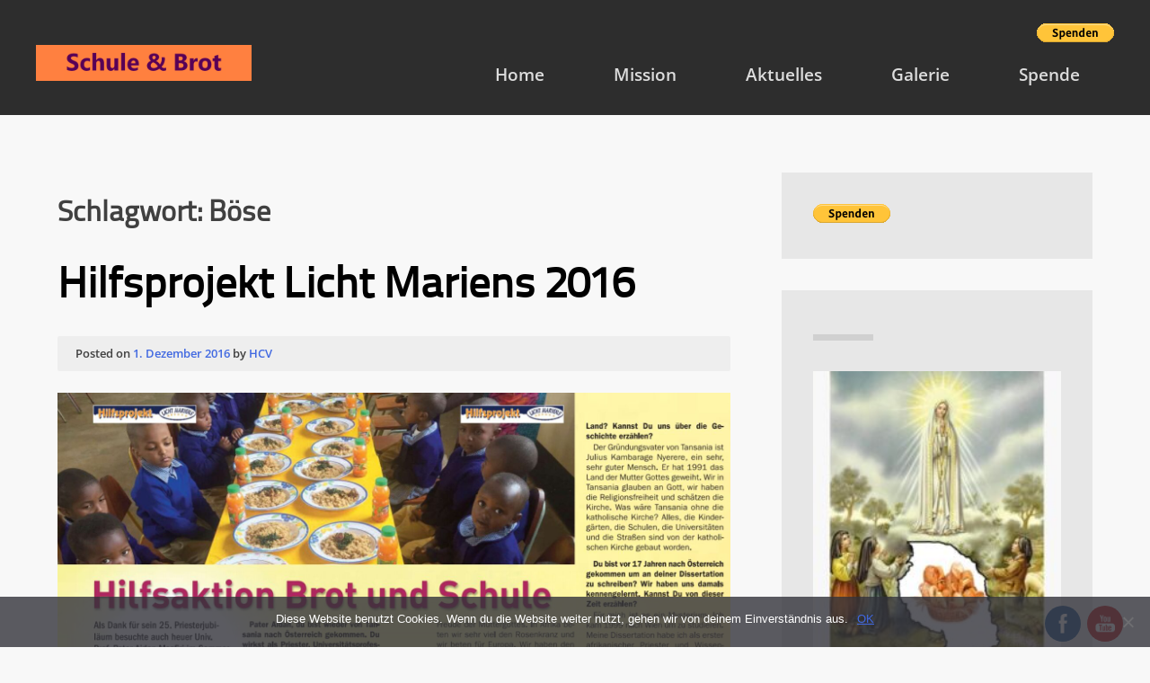

--- FILE ---
content_type: text/html; charset=UTF-8
request_url: https://www.marybread.com/tag/boese/
body_size: 133993
content:
<!doctype html>
<html lang="de">
<head>
	<meta charset="UTF-8">
	<meta name="viewport" content="width=device-width, initial-scale=1">
	<link rel="profile" href="http://gmpg.org/xfn/11">

	<meta name='robots' content='index, follow, max-image-preview:large, max-snippet:-1, max-video-preview:-1' />
	<style>img:is([sizes="auto" i], [sizes^="auto," i]) { contain-intrinsic-size: 3000px 1500px }</style>
	
	<!-- This site is optimized with the Yoast SEO plugin v25.1 - https://yoast.com/wordpress/plugins/seo/ -->
	<title>Böse Archive - Freunde Mariens - Schule und Brot für Tansania</title>
	<link rel="canonical" href="https://www.marybread.com/tag/boese/" />
	<script type="application/ld+json" class="yoast-schema-graph">{"@context":"https://schema.org","@graph":[{"@type":"CollectionPage","@id":"https://www.marybread.com/tag/boese/","url":"https://www.marybread.com/tag/boese/","name":"Böse Archive - Freunde Mariens - Schule und Brot für Tansania","isPartOf":{"@id":"https://www.marybread.com/#website"},"primaryImageOfPage":{"@id":"https://www.marybread.com/tag/boese/#primaryimage"},"image":{"@id":"https://www.marybread.com/tag/boese/#primaryimage"},"thumbnailUrl":"https://www.marybread.com/cms/wp-content/uploads/2019/05/Gebetsaktion_Interview_Pater_Aidan_Heft_123.jpg","breadcrumb":{"@id":"https://www.marybread.com/tag/boese/#breadcrumb"},"inLanguage":"de"},{"@type":"ImageObject","inLanguage":"de","@id":"https://www.marybread.com/tag/boese/#primaryimage","url":"https://www.marybread.com/cms/wp-content/uploads/2019/05/Gebetsaktion_Interview_Pater_Aidan_Heft_123.jpg","contentUrl":"https://www.marybread.com/cms/wp-content/uploads/2019/05/Gebetsaktion_Interview_Pater_Aidan_Heft_123.jpg","width":1680,"height":945,"caption":"Gebetsaktion Interview Pater Aidan Heft 123"},{"@type":"BreadcrumbList","@id":"https://www.marybread.com/tag/boese/#breadcrumb","itemListElement":[{"@type":"ListItem","position":1,"name":"Startseite","item":"https://www.marybread.com/"},{"@type":"ListItem","position":2,"name":"Böse"}]},{"@type":"WebSite","@id":"https://www.marybread.com/#website","url":"https://www.marybread.com/","name":"Freunde Mariens - Schule und Brot für Tansania","description":"Verein &quot;Freunde Mariens - Schule und Brot für Tansania&quot; für Spenden für arme Kinder oder Waisen im Anna Maria Kindergarten MaryBread","publisher":{"@id":"https://www.marybread.com/#organization"},"potentialAction":[{"@type":"SearchAction","target":{"@type":"EntryPoint","urlTemplate":"https://www.marybread.com/?s={search_term_string}"},"query-input":{"@type":"PropertyValueSpecification","valueRequired":true,"valueName":"search_term_string"}}],"inLanguage":"de"},{"@type":"Organization","@id":"https://www.marybread.com/#organization","name":"Gemeinnütziger Verein Freunde Mariens - Schule und Brot für Tansania","url":"https://www.marybread.com/","logo":{"@type":"ImageObject","inLanguage":"de","@id":"https://www.marybread.com/#/schema/logo/image/","url":"https://www.marybread.com/cms/wp-content/uploads/2019/05/MaryBread_Logo_neu.jpg","contentUrl":"https://www.marybread.com/cms/wp-content/uploads/2019/05/MaryBread_Logo_neu.jpg","width":762,"height":1080,"caption":"Gemeinnütziger Verein Freunde Mariens - Schule und Brot für Tansania"},"image":{"@id":"https://www.marybread.com/#/schema/logo/image/"},"sameAs":["https://www.facebook.com/SchuleBrot","https://www.youtube.com/channel/UC6BEoYLVJhmnW517fl-eYAA"]}]}</script>
	<!-- / Yoast SEO plugin. -->


<link rel="alternate" type="application/rss+xml" title="Freunde Mariens - Schule und Brot für Tansania &raquo; Feed" href="https://www.marybread.com/feed/" />
<link rel="alternate" type="application/rss+xml" title="Freunde Mariens - Schule und Brot für Tansania &raquo; Kommentar-Feed" href="https://www.marybread.com/comments/feed/" />
<link rel="alternate" type="application/rss+xml" title="Freunde Mariens - Schule und Brot für Tansania &raquo; Böse Schlagwort-Feed" href="https://www.marybread.com/tag/boese/feed/" />
<link rel='stylesheet' id='cookie-notice-front-css' href='https://www.marybread.com/cms/wp-content/plugins/cookie-notice/css/front.min.css?ver=2.5.6' type='text/css' media='all' />
<link rel='stylesheet' id='responsive-lightbox-swipebox-css' href='https://www.marybread.com/cms/wp-content/plugins/responsive-lightbox/assets/swipebox/swipebox.min.css?ver=1.5.2' type='text/css' media='all' />
<link rel='stylesheet' id='SFSImainCss-css' href='https://www.marybread.com/cms/wp-content/plugins/ultimate-social-media-icons/css/sfsi-style.css?ver=2.9.5' type='text/css' media='all' />
<style id='woocommerce-inline-inline-css' type='text/css'>
.woocommerce form .form-row .required { visibility: visible; }
</style>
<link rel='stylesheet' id='brands-styles-css' href='https://www.marybread.com/cms/wp-content/plugins/woocommerce/assets/css/brands.css?ver=9.8.5' type='text/css' media='all' />
<link rel='stylesheet' id='zebata-style-css' href='https://www.marybread.com/cms/wp-content/themes/zebata/style.css?ver=6.8.1' type='text/css' media='all' />
<link rel='stylesheet' id='zebata-slider-css-css' href='https://www.marybread.com/cms/wp-content/themes/zebata/assets/css/slider/owl.carousel.css?ver=6.8.1' type='text/css' media='all' />
<link rel='stylesheet' id='zebata-slider-theme-css' href='https://www.marybread.com/cms/wp-content/themes/zebata/assets/css/slider/owl.theme.css?ver=6.8.1' type='text/css' media='all' />
<link rel='stylesheet' id='zebata-slider-transitions-css' href='https://www.marybread.com/cms/wp-content/themes/zebata/assets/css/slider/owl.transitions.css?ver=6.8.1' type='text/css' media='all' />
<link rel='stylesheet' id='embed-google-fonts-open-sans-css' href='https://www.marybread.com/cms/wp-content/embed-google-fonts/open-sans/_font.css?ver=local-2025-05' type='text/css' media='all' />
<link rel='stylesheet' id='embed-google-fonts-noto-serif-css' href='https://www.marybread.com/cms/wp-content/embed-google-fonts/noto-serif/_font.css?ver=local-2025-05' type='text/css' media='all' />
<script type="text/javascript" id="cookie-notice-front-js-before">
/* <![CDATA[ */
var cnArgs = {"ajaxUrl":"https:\/\/www.marybread.com\/cms\/wp-admin\/admin-ajax.php","nonce":"ac781ca0b1","hideEffect":"fade","position":"bottom","onScroll":false,"onScrollOffset":100,"onClick":false,"cookieName":"cookie_notice_accepted","cookieTime":2592000,"cookieTimeRejected":2592000,"globalCookie":false,"redirection":false,"cache":false,"revokeCookies":false,"revokeCookiesOpt":"automatic"};
/* ]]> */
</script>
<script type="text/javascript" src="https://www.marybread.com/cms/wp-content/plugins/cookie-notice/js/front.min.js?ver=2.5.6" id="cookie-notice-front-js"></script>
<script type="text/javascript" src="https://www.marybread.com/cms/wp-includes/js/jquery/jquery.min.js?ver=3.7.1" id="jquery-core-js"></script>
<script type="text/javascript" src="https://www.marybread.com/cms/wp-includes/js/jquery/jquery-migrate.min.js?ver=3.4.1" id="jquery-migrate-js"></script>
<script type="text/javascript" src="https://www.marybread.com/cms/wp-content/plugins/responsive-lightbox/assets/infinitescroll/infinite-scroll.pkgd.min.js?ver=4.0.1" id="responsive-lightbox-infinite-scroll-js"></script>
<script type="text/javascript" src="https://www.marybread.com/cms/wp-content/plugins/woocommerce/assets/js/jquery-blockui/jquery.blockUI.min.js?ver=2.7.0-wc.9.8.5" id="jquery-blockui-js" defer="defer" data-wp-strategy="defer"></script>
<script type="text/javascript" id="wc-add-to-cart-js-extra">
/* <![CDATA[ */
var wc_add_to_cart_params = {"ajax_url":"\/cms\/wp-admin\/admin-ajax.php","wc_ajax_url":"\/?wc-ajax=%%endpoint%%","i18n_view_cart":"Warenkorb anzeigen","cart_url":"https:\/\/www.marybread.com\/warenkorb\/","is_cart":"","cart_redirect_after_add":"yes"};
/* ]]> */
</script>
<script type="text/javascript" src="https://www.marybread.com/cms/wp-content/plugins/woocommerce/assets/js/frontend/add-to-cart.min.js?ver=9.8.5" id="wc-add-to-cart-js" defer="defer" data-wp-strategy="defer"></script>
<script type="text/javascript" src="https://www.marybread.com/cms/wp-content/plugins/woocommerce/assets/js/js-cookie/js.cookie.min.js?ver=2.1.4-wc.9.8.5" id="js-cookie-js" defer="defer" data-wp-strategy="defer"></script>
<script type="text/javascript" id="woocommerce-js-extra">
/* <![CDATA[ */
var woocommerce_params = {"ajax_url":"\/cms\/wp-admin\/admin-ajax.php","wc_ajax_url":"\/?wc-ajax=%%endpoint%%","i18n_password_show":"Passwort anzeigen","i18n_password_hide":"Passwort verbergen"};
/* ]]> */
</script>
<script type="text/javascript" src="https://www.marybread.com/cms/wp-content/plugins/woocommerce/assets/js/frontend/woocommerce.min.js?ver=9.8.5" id="woocommerce-js" defer="defer" data-wp-strategy="defer"></script>
<link rel="EditURI" type="application/rsd+xml" title="RSD" href="https://www.marybread.com/cms/xmlrpc.php?rsd" />
<meta name="generator" content="WordPress 6.8.1" />
<meta name="generator" content="WooCommerce 9.8.5" />
<meta name="follow.[base64]" content="StrrKUfVFjC8FMHSwJ5Z"/>	<noscript><style>.woocommerce-product-gallery{ opacity: 1 !important; }</style></noscript>
	<style type="text/css" id="custom-background-css">
body.custom-background { background-color: #f8f8f8; }
</style>
	<link rel="icon" href="https://www.marybread.com/cms/wp-content/uploads/2019/05/cropped-MaryBreadLogo-4-100x100.png" sizes="32x32" />
<link rel="icon" href="https://www.marybread.com/cms/wp-content/uploads/2019/05/cropped-MaryBreadLogo-4-200x200.png" sizes="192x192" />
<link rel="apple-touch-icon" href="https://www.marybread.com/cms/wp-content/uploads/2019/05/cropped-MaryBreadLogo-4-200x200.png" />
<meta name="msapplication-TileImage" content="https://www.marybread.com/cms/wp-content/uploads/2019/05/cropped-MaryBreadLogo-4-300x300.png" />
</head>

<body class="archive tag tag-boese tag-261 custom-background wp-custom-logo wp-theme-zebata theme-zebata cookies-not-set sfsi_actvite_theme_flat woocommerce-no-js metaslider-plugin hfeed">

<script async src="https://eu-library.klarnaservices.com/merchant.js?uci=eb1b23ae-d74e-4d3c-ad59-7004af62d1cd&country=AT"></script>
	
<div id="page" class="site">

<a class="skip-link screen-reader-text" href="#content">Skip to content</a>
	
<div class="outerContainer">

	<header id="masthead" class="site-header">
		
		<div class="responsive-container">

            <form action="https://www.paypal.com/donate" method="post" target="_blank">
                <input type="hidden" name="hosted_button_id" value="4S6CREZ8JGYGQ" />
                <input type="image" src="https://www.paypalobjects.com/de_DE/AT/i/btn/btn_donate_SM.gif" align="right" border="0" name="submit" title="PayPal - The safer, easier way to pay online!" alt="Spenden mit dem PayPal-Button" />
                <img alt="" border="0" src="https://www.paypal.com/de_AT/i/scr/pixel.gif" width="1" height="1" />
            </form>
		
			<div class="site-branding">
				
				<a href="https://www.marybread.com/"><img src="https://www.marybread.com/cms/wp-content/uploads/2019/05/SchuleBrotLogo.bmp"></a>			
				<span class="menu-button"></span>

			</div><!-- .site-branding -->
			
			<nav id="site-navigation" class="main-navigation">
				
				<div class="menu-container">
				
					<div class="zebata-menu"><ul id="primary-menu" class="menu"><li id="menu-item-47" class="menu-item menu-item-type-post_type menu-item-object-page menu-item-home menu-item-47"><a href="https://www.marybread.com/">Home</a></li>
<li id="menu-item-50" class="menu-item menu-item-type-post_type menu-item-object-page menu-item-50"><a href="https://www.marybread.com/mission/">Mission</a></li>
<li id="menu-item-48" class="menu-item menu-item-type-post_type menu-item-object-page current_page_parent menu-item-48"><a href="https://www.marybread.com/aktuelles/">Aktuelles</a></li>
<li id="menu-item-49" class="menu-item menu-item-type-post_type menu-item-object-page menu-item-49"><a href="https://www.marybread.com/galerie/">Galerie</a></li>
<li id="menu-item-513" class="menu-item menu-item-type-post_type menu-item-object-page menu-item-513"><a href="https://www.marybread.com/spende/">Spende</a></li>
</ul></div>				
				</div><!-- .menu-container -->

			</nav><!-- #site-navigation -->
		
		</div>
		
	</header><!-- #masthead -->
	
	
	<div id="content" class="site-content">
		
	<div id="primary" class="content-area">
		<main id="main" class="site-main">

		
			<header class="page-header">
				<h1 class="page-title">Schlagwort: <span>Böse</span></h1>			</header><!-- .page-header -->

			
<article id="post-2600" class="post-2600 post type-post status-publish format-standard has-post-thumbnail hentry category-berichte category-zeitgeschichte tag-810 tag-850 tag-816 tag-advent tag-adventzeit tag-afrika tag-aidan tag-aktion tag-al tag-anfang tag-anna tag-anthropologie tag-arm tag-artikel tag-arzt tag-atmen tag-ausbildung tag-austausch tag-barmherzig tag-berg tag-berufsschule tag-beten tag-betet tag-bibel tag-biblisch tag-bildung tag-boko tag-boese tag-botschaft tag-botschafter tag-brot tag-brutto tag-buergermeister tag-das tag-dekanat tag-deutschland tag-dienst tag-dienste tag-dioezese tag-direktor tag-dissertation tag-doktor tag-doktorarbeit tag-doktorat tag-domej tag-dr tag-dritte tag-einkommen tag-eltern tag-envangelium tag-erlebnis tag-erscheinung tag-ethik tag-europa tag-evangelium tag-fakultaet-unterstuetzung tag-familie tag-fatima tag-fehler tag-fisch tag-fluechtlinge tag-frau tag-freude tag-frieden tag-friedlich tag-gebet tag-gebetsaktion tag-geburt tag-geistig tag-geld tag-gemeinnuetzig tag-geniessen tag-gerasdorf tag-geschenk tag-geschichte tag-gesundheit tag-glaube tag-glauben tag-glaubenskommission tag-gnade tag-gospa tag-gott tag-gottes tag-gottlosigkeit tag-grace tag-gruender tag-gruendung tag-gruendungsvater tag-guadelope tag-gute tag-haram tag-hebamme tag-heft tag-heilige tag-herausforderung tag-hilfe tag-hilfsprojekt tag-hiv tag-hochzeit tag-hoffnung tag-hummlischer tag-intelligent tag-interface tag-interview tag-jahre tag-jesus tag-johannes tag-johannesevangelium tag-jubilaeum tag-jugend tag-jugendliche tag-julius tag-kaida tag-kambarage tag-kana tag-kaplan tag-kaputt tag-katholiken tag-katholisch tag-katholische tag-kilimandscharo tag-kinder tag-kindergarten tag-kirche tag-klima tag-klimabotschafter tag-knotzinger tag-kommission tag-kraft tag-krankenkassa tag-krankenkasse tag-krise tag-kukas tag-kultur tag-kulturell tag-kurt tag-land tag-leben tag-lehrer tag-licht tag-lourdes tag-maria tag-marianisch tag-mariens tag-master tag-max tag-maximilian tag-medjugorje tag-menschen tag-menschlichkeit tag-messe tag-metahphysisch tag-methaphysisch tag-mitglieder tag-mitmenschen tag-mkyashi tag-moselm tag-moshi tag-motto tag-msafiri tag-multi tag-muslime tag-mutter tag-muttergottes tag-mysterium tag-naechstenliebe tag-nahrung tag-naturreligionen tag-neuanfang tag-nichts tag-nyerere tag-ohne tag-oekonomisch tag-ort tag-oesterreich tag-pater tag-philosophie tag-physik tag-plan tag-politik tag-politiker tag-priester tag-priesterjubilaeum tag-primary tag-primiz tag-pristerjubilaeum tag-professor tag-projekt tag-projekte tag-quartalszeitschrift tag-radikalisierung tag-rat tag-regierung tag-rosenkranz tag-ruf tag-sankt tag-satt tag-schabab tag-school tag-schule tag-schulische tag-schulprojekt tag-schwanger tag-schweiz tag-schwierigkeiten tag-segen tag-seher tag-sich tag-sohn tag-sozial tag-soziale tag-sozialprojekt tag-spende tag-spenden tag-spendengelder tag-sponsoren tag-sterben tag-strassen tag-struktur tag-supermenschen tag-tansania tag-theologische tag-tun tag-turbo tag-ueberirdisch tag-uebermenschen tag-uebermenschlich tag-umkehr tag-umwelt tag-umweltkrise tag-uniformen tag-universitaet tag-universitaetsprofessor tag-uno tag-unvollkommen tag-vater tag-verein tag-verloren tag-vermehrt tag-vermehrung tag-viele tag-viktoriasee tag-waisen tag-waisenkinder tag-weihnachten tag-wein tag-welt tag-weltwirtschaft tag-wenn tag-werte tag-wien tag-wirtschaft tag-wirtschaftlich tag-wissenschaft tag-wissenschafter tag-wissenschaftler tag-wohltaeter tag-wunder tag-zeichen tag-ziel tag-zukunft tag-zur">
	<header class="entry-header">
		<h2 class="entry-title"><a href="https://www.marybread.com/hilfsprojekt-licht-mariens-2016/" rel="bookmark">Hilfsprojekt Licht Mariens 2016</a></h2>			<div class="entry-meta">
				<span class="posted-on">Posted on <a href="https://www.marybread.com/hilfsprojekt-licht-mariens-2016/" rel="bookmark"><time class="entry-date published" datetime="2016-12-01T12:00:24+01:00">1. Dezember 2016</time><time class="updated" datetime="2022-08-24T18:27:29+02:00">24. August 2022</time></a></span><span class="byline"> by <span class="author vcard"><a class="url fn n" href="https://www.marybread.com/author/hcvadmin/">HCV</a></span></span>			</div><!-- .entry-meta -->
			</header><!-- .entry-header -->

	
		<a class="post-thumbnail" href="https://www.marybread.com/hilfsprojekt-licht-mariens-2016/" aria-hidden="true">
			<img width="1680" height="945" src="https://www.marybread.com/cms/wp-content/uploads/2019/05/Gebetsaktion_Interview_Pater_Aidan_Heft_123.jpg" class="attachment-post-thumbnail size-post-thumbnail wp-post-image" alt="Hilfsprojekt Licht Mariens 2016" decoding="async" fetchpriority="high" srcset="https://www.marybread.com/cms/wp-content/uploads/2019/05/Gebetsaktion_Interview_Pater_Aidan_Heft_123.jpg 1680w, https://www.marybread.com/cms/wp-content/uploads/2019/05/Gebetsaktion_Interview_Pater_Aidan_Heft_123-150x84.jpg 150w, https://www.marybread.com/cms/wp-content/uploads/2019/05/Gebetsaktion_Interview_Pater_Aidan_Heft_123-200x113.jpg 200w, https://www.marybread.com/cms/wp-content/uploads/2019/05/Gebetsaktion_Interview_Pater_Aidan_Heft_123-300x169.jpg 300w, https://www.marybread.com/cms/wp-content/uploads/2019/05/Gebetsaktion_Interview_Pater_Aidan_Heft_123-1024x576.jpg 1024w, https://www.marybread.com/cms/wp-content/uploads/2019/05/Gebetsaktion_Interview_Pater_Aidan_Heft_123-240x135.jpg 240w, https://www.marybread.com/cms/wp-content/uploads/2019/05/Gebetsaktion_Interview_Pater_Aidan_Heft_123-768x432.jpg 768w, https://www.marybread.com/cms/wp-content/uploads/2019/05/Gebetsaktion_Interview_Pater_Aidan_Heft_123-1536x864.jpg 1536w, https://www.marybread.com/cms/wp-content/uploads/2019/05/Gebetsaktion_Interview_Pater_Aidan_Heft_123-900x506.jpg 900w" sizes="(max-width: 1680px) 100vw, 1680px" />		</a>

		
	<div class="entry-content">
		<p class="has-background has-medium-font-size" style="background-color: #ff8040; text-align: center;"><span style="font-size: 10pt;"><strong><span style="color: #560056;"><br />
<span style="font-size: 18pt;">Hilfsprojekt Licht Mariens &#8211; Brot und Schule 2016 </span></span><br />
</strong><strong><span style="color: #560056;"><span style="font-size: 18pt;">Freunde Mariens &#8211; Schule und Brot für Tansania<br />
</span></span><br />
</strong></span></p>
<p style="text-align: center;"> <a title="Bericht der Gebetsaktion Medjugorje im Heft 123" href="https://www.marybread.com/cms/wp-content/uploads/2019/05/Gebetsaktion_Interview_Pater_Aidan_Heft_123.pdf" target="_blank" rel="noopener noreferrer"><img decoding="async" class="aligncenter wp-image-2161 size-medium" src="https://www.marybread.com/cms/wp-content/uploads/2019/05/Gebetsaktion_Interview_Pater_Aidan_Heft_123-300x169.jpg" alt="Bericht der Gebetsaktion Medjugorje im Heft 123" width="300" height="169" /></a></p>
<h2 style="text-align: center;"><span style="color: #ff803f;"><a style="color: #ff803f;" title="Bericht der Gebetsaktion Medjugorje im Heft 123" href="https://www.marybread.com/cms/wp-content/uploads/2019/05/Gebetsaktion_Interview_Pater_Aidan_Heft_123.pdf" target="_blank" rel="noopener noreferrer"><strong>Bericht der Gebetsaktion Medjugorje im Heft 123</strong></a></span></h2>
<p>Im Jahr 2016 wurde ein weiterer Artikel im Rahmen des Hilfsprojektes &#8222;Licht Mariens &#8211; Brot und Schule&#8220; in der Quartalszeitschrift &#8222;<a title="Medjugorje&quot; Nummer 123" href="https://www.gebetsaktion.at/cms/media/H_123.pdf" target="_blank" rel="noopener noreferrer">Medjugorje&#8220; Nummer 123</a> des gemeinnützigen Vereins &#8222;<a title="Gebetsaktion - Königin des Friedens - Medjugorje" href="https://www.gebetsaktion.at/" target="_blank" rel="noopener noreferrer">Gebetsaktion &#8211; Königin des Friedens &#8211; Medjugorje</a>&#8220; über das Projekt &#8222;Brot und Schule&#8220; von Pater Aidan veröffentlicht. Die so gesammelten Spendengelder haben zum Aufbau des Hilfsprojektes in der Diözese Moshi in Tansania maßgeblich beigetragen.</p>
<p><strong>HILFSAKTION BROT UND SCHULE</strong><br />
Das Interview mit Pater Aidan für die Gebetsaktion führte Dr. Maximilian Domej</p>
<p>Als Dank für sein 25. Priesterjubiläum besuchte auch heuer Univ. Prof. Pater Aidan Msafiri im Sommer Medjugorje. Geprägt von den Botschaften ist er ein unermüdlicher Arbeiter im Dienste der Kirche. Im Besonderen danken möchte er allen, die einen Beitrag für das Hilfsprojekt LICHT Mariens BROT und SCHULE spenden. Seit 12 Jahren unterstützt die Gebetsaktion Wien mittlerweile Sozialprojekte und Schulprojekte in Tansania. Für unsere Leser hat er gerne das folgende Interview gegeben.</p>
<p><em>Pater Aidan, du bist wieder von Tansania nach Österreich gekommen. Du wirkst als Priester, Universitätsprofessor und auch als kritischer Betrachter der Weltwirtschaft aus Tansania. Du bist dort Professor, hast viel aufgebaut, hast in Wien ein Doktorat gemacht und bist sehr verbunden mit Medjugorje. Was bringst Du heuer im Rucksack mit nach Europa?</em></p>
<p>Ich möchte zuerst die Freude des Evangeliums nach Europa mitbringen. Vor einer Woche habe ich mein 25 jähriges Priesterjubiläum gefeiert. Das Motto bei meiner Primiz war: „Seid barmherzig so wie euer himmlischer Vater barmherzig ist.“ (LUK 3,36). Für mich ist die Freude des Evangeliums wichtig. Ich sehe so viele Probleme in Europa mit den Flüchtlingen, der Gottlosigkeit und Politik. Wir dürfen nie die Hoffnung aufgeben. Das zweite ist die Freude der Muttergottes. In Afrika beten wir sehr viel den Rosenkranz und wir beten für Europa. Wir haben den Glauben vor 150 Jahren aus Europa bekommen. Jetzt müssen WIR den Neuanfang machen und die Hoffnung an Europa zurückgeben.</p>
<p><em>Wie ist die Glaubensstruktur in Tansania?</em></p>
<p>Am Fuße des Kilimandscharos &#8211; wo ich herkomme &#8211; sind 99 % katholisch. Wir leben gemeinsam mit Muslimen und Naturreligionen. Es gibt die Interface, eine Multi-Glaubenskommission, bei der ich auch dabei bin. Es gibt noch keine muslimische Radikalisierung mit Boko Haram, Al-Schabab oder Al Kaida. Wir leben im Guten zusammen.</p>
<p><em>Das heißt, Tansania ist ein friedliches Land? Kannst Du uns über die Geschichte erzählen?</em></p>
<p>Der Gründungsvater von Tansania ist Julius Kambarage Nyerere, ein sehr, sehr guter Mensch. Er hat 1991 das Land der Mutter Gottes geweiht. Wir in Tansania glauben an Gott, wir haben die Religionsfreiheit und schätzen die Kirche. Was wäre Tansania ohne die katholische Kirche? Alles, die Kindergärten, die Schulen, die Universitäten und die Straßen sind von der katholischen Kirche gebaut werden.</p>
<p><em>Du bist vor 17 Jahren nach Österreich gekommen um an deiner Dissertation zu schreiben? Wir haben uns damals kennengelernt. Kannst Du von dieser Zeit erzählen?</em></p>
<p>Für mich ist es ein Mysterium. Ich kam 1999 nach Wien um zu studieren. Meine Dissertation habe ich als erster afrikanischer Priester und Wissenschaftler über die Umweltkrise als eine theologische und ethische Herausforderung geschrieben. Damals war das noch kein Thema. Ich arbeitete als Kaplan in Gerasdorf, nördlich von Wien. Dort haben wir das 50 jährige Priesterjubiläum von Dr. Kurt Knotzinger gefeiert. Da habe ich dich und deine Frau getroffen. Du hast mich damals gefragt, was du für mich tun kannst in Afrika. Für mich war das ein Wunder. Das Jahr darauf wollte ich wieder nach Afrika fliegen und einen Kindergarten bauen um den Kindern Hoffnung zu geben. Seit 12 Jahren erhalte ich nun Spenden von der Gebetsaktion Medjugorje. Licht Mariens für meine schulischen Projekte. Wir finanzieren damit Schulen, Uniformen, Essen, Berufsschule für Jugendliche oder Universität. Von vielen Kindern sind die Eltern an HIV gestorben. Grace, die jetzt in Wien studiert und den Master in Kultur und Anthropologie macht, war eines dieser kleinen Kinder. Sie ist ein Beispiel dafür, was ihr für Afrika gemacht habt. Ich habe vor kurzem mit ihr gesprochen und sie plant vielleicht später einmal bei der UNO zu arbeiten als Ausgebildete zum Wohl der kulturellen Ausbildung in Tansania.</p>
<p><em>Was bedeuten für dich die Erscheinungen und warum glaubst Du daran?</em></p>
<p>Ich möchte die Erscheinungen auf verschiedene Etappen betrachten:<br />
1. Die Erscheinungen sind metaphysische Erlebnisse, übermenschliche Erlebnisse für besondere Menschen, die Gott erwählt. Die Seher sind aber keine Übermenschen. Sie sind unvollkommen. Aber Gott bedient sich ihrer.<br />
2. Die Erscheinungen sind ein Ruf zur Umkehr. Immer: „Betet, betet, betet.&#8220; Wir sind unvollkommen. Wir machen Fehler. Wir sind Menschen. Die Muttergottes erinnert uns immer wieder, dass wir zu ihrem Sohn gehen.<br />
3. Biblische Gründe: Wenn man das Johannesevangelium Kap 2 Vers 1-10 liest, sieht man die Hochzeit zu Kana. Maria sieht das Problem, dass kein Wein mehr da ist und sagt: „Was ER euch sagt, das tut.“ Was für ein schöner Satz! Was Jesus uns sagt, das müssen wir immer wieder tun: Als Kirche, als Politiker, als Theologe, als Umweltbotschafter. Jesus ruft uns jeden Tag. Er zeigt uns immer wieder Dinge, die wir tun sollen.<br />
Außerdem gibt es die Stelle im Johannesevangelium Kap 6 Vers 1-15. Hier geht es um die Vermehrung von den Broten und Fischen. Das ist ein Wunder. Für mich ist Medjugorje wie der kleine Bub, der sagt: „lch habe nur 5 Brote und 2 Fische.“ Medjugorje ist ein armer Ort. Und die Leute, die die Muttergottes gesehen haben, sind nicht die intelligentesten Menschen der Welt. Aber von dieser geistigen Nahrung wird die ganze Welt satt. Diese 2 Fische, diese jungen Männer und jungen Frauen, sie haben die Muttergottes gesehen und das weiter gesagt so wie das Kind in diesem Evangelium. Sie hatten nur 5 Brote und 2 Fische und davon hat Jesus so etwas Großes gemacht. Das heißt, teilen gibt Freude &#8211; auch den anderen. Gnade braucht Menschlichkeit. Die Botschaften sind ein Weg, um Gottes Gnaden zu erhalten. Die Seher sind Menschen, aber sie haben eine besondere Gnade von oben bekommen. Nicht nur die Seher von Medjugorje, auch die Seher von Fatima, von Lourdes, von Guadeloupe oder überhaupt: Sie sind keine Supermenschen, aber sie sind Menschen, die auch unvollkommen sind. So wie der Priester. Wir sind nicht vollkommen. Aber jeden Tag halten wir die Heilige Messe und Jesus ist der Mittelpunkt. Das ist das größte Wunder. Die Kinder, die in Medjugorje, Lourdes oder Fatima die Mutter Gottes gesehen haben, sind das Mittel, das Himmlische zu den Menschen zu bringen. Aber Gott zeigt sich durch Menschen. Er ist zu uns gekommen durch seinen Sohn. Aber er kommt auch zu uns durch Menschen, die unvollkommen sind. Er kommt jeden Tag zu uns durch Priester, wie ich, die unvollkommen sind. Die Botschaften sind Mittel, eine Art Turbo zum Ziel. Wir sind alle Menschen. Die Muttergottes erscheint wo sie will, aber Gott hat auch einen Plan dafür. Dafür bin ich sehr dankbar, dass ich heuer bei meinem 25 jährigen Priesterjubiläum, als marianischer Priester, viele Wunder &#8211; auch von der Gebetsaktion gesehen habe: Nicht nur für die Kinder, auch für Priester und Mitmenschen. Von der Regierung in Tansania bin ich seit vorigem Jahr Klimabotschafter. Wenn ich Vorträge halte, bringe ich immer diese Dimension, diese Werte mit ein. Die westlichen Länder haben viel von den Werten verloren. Die Welt wird kaputt durch den Materialismus und Egoismus &#8211; überhaupt die Familien. Für mich ist Medjugorje ein Geschenk Gottes auf Erden, ein Zeichen, dass es Gott gibt und auch ein Zeichen der Nächstenliebe.</p>
<p><em>Warst Du auch bei einer Erscheinung in Medjugorje dabei?</em></p>
<p>Ja. Das ist unbeschreiblich. Kein Professor auf der Welt kann das beschreiben. Das ist einfach ein metaphysisches Erlebnis und man genießt das. Danke Gott, dass ich hier bin. Man kann es nicht mit Physik oder Wissenschaft beschreiben &#8211; es ist überirdisch.</p>
<p><em>In Medjugorje spürt man einen besonderen Segen und Frieden. Die Muttergottes kommt nun schon so lange mit ihren Botschaften, und trotzdem sind wir fast erst am Anfang. Wie siehst Du das?</em></p>
<p>Die Welt braucht Frieden. Die Familie braucht Frieden. Politik und Umwelt braucht Frieden. Das muss beim Einzelnen anfangen. Ich als Priester, Du als Arzt, Kinder und Jugendliche. Wenn wir den Frieden annehmen, wird sich die Welt verändern. Es gibt ein Sprichwort, es ist auch mein Motto: <strong>Wenn gute Menschen nichts tun, vermehrt sich das Böse.</strong></p>
<p><em>In welcher sozialen Struktur und welchen Schwierigkeiten lebt ihr in Tansania? Ist jede kleine Spende für euch eine Hilfe?</em></p>
<p>Du sagst kleine Spende, aber für uns ist das eine großartige Spende. So wie die 5 Brote und 2 Fische. Die Vermehrung von der Freude her. Ökonomisch oder wirtschaftlich beträgt das Pro-Kopf-Brutto-Einkommen in Tansania 125 Euro pro JAHR. Pro Monat sind das etwa 10 Euro mit 8-10 Kindern und das ohne Krankenkassa. Wenn es eine medizinische Versorgung gäbe, würden wir nicht so früh sterben. Es gibt Menschen, die sterben schon wegen 5 Euro. Ich habe zweimal bei einer Geburt geholfen, wenn schwangere Frauen kamen. Bei uns ist der Priester alles: Bürgermeister, aber ohne Geld. Er ist Hebamme, Lehrer, … er ist alles. Es bringt sehr viel Freude als Priester in Afrika, in der dritten Welt zu sein. Es gibt Familien mit vielen Kindern. Ich glaube, viele Kinder sind eine Gnade Gottes. In Europa sagt man, ich will kein Kind, das ist zu teuer. Hätten unsere Eltern das auch gesagt, wären wir jetzt nicht hier um uns zu freuen. Wir atmen, wir leben und wir genießen das Leben. Ich mache auch sehr viel für die Jugendlichen. Ich bin auch Direktor für die katholische Jugend in der Diözese Moshi, rund um den Kilimandscharo, dem höchsten Berg Afrikas. Nicht nur Professor für die Universität und Klimabotschafter. Ich bin verantwortlich für 60.000 Jugendliche. Ich versuche immer wieder auch mit euren Spenden zu helfen. Bei uns gibt es 4 Dekanate. Da habe ich jedem Dekanat 2000 Euro gegeben als Mittel, um etwas zu verwirklichen.</p>
<p><em>Was würdest Du unseren Lesern zu Weihnachten wünschen?</em></p>
<p>Zuerst möchte ich meine innigste Dankbarkeit als Priester, als Mensch aus Afrika ausdrücken. Ein Dank an die Gebetsaktion Wien und allen Spender und Sponsoren aus Österreich, Deutschland und der Schweiz. Wir &#8211; und vor allem die Kinder &#8211; sind sehr dankbar. Ich wünsche allen Mitgliedern und Sponsoren viel Freude, Kraft, Gesundheit und Segen in der Adventzeit und zu Weihnachten.</p>
<h3 style="text-align: center;">Brot und Schule &#8211; Aktion für Tansania</h3>
<p>Seit 12 Jahren unterstützt die Gebetsaktion mit der Aktion ‘Licht Mariens’ die sozialen Projekte von Pater Aidan in Tansania. Pater Dr. Aidan Msafiri ist ordentlicher Professor für Philosophie und Ethik an der theologischen Fakultät St. Augustin in Tansania. Pater Aidan besucht jedes Jahr Medjugorje. Inspiriert von der großen Gnade versucht er in seiner Diözese die Botschaften von Medjugorje zu verbreiten. Er ist tief dankbar für die jahrelange Unterstützung seiner Projekte und sagt uns immer wieder, dass er für alle Wohltäter täglich betet. Er bedankt sich bei jedem von uns im Namen tausender Kinder‚ die durch die Aktion ‘Licht Mariens’ durch die schulische Ausbildung eine bessere Zukunft erlangt haben. Er ist tief dankbar, dass er im Dienste der Muttergottes so viel Gutes tun kann und bittet uns, ihm weiterhin bei seinen Projekten zu helfen.</p>
<p><a title="Freunde Mariens – Schule und Brot für Tansania" href="https://www.paypal.com/donate/?hosted_button_id=4S6CREZ8JGYGQ" target="_blank" rel="noopener"><img decoding="async" class="aligncenter wp-image-670 size-medium" src="https://www.marybread.com/cms/wp-content/uploads/2019/05/MaryBread_Logo_neu-212x300.jpg" alt="" width="212" height="300" srcset="https://www.marybread.com/cms/wp-content/uploads/2019/05/MaryBread_Logo_neu-212x300.jpg 212w, https://www.marybread.com/cms/wp-content/uploads/2019/05/MaryBread_Logo_neu-150x213.jpg 150w, https://www.marybread.com/cms/wp-content/uploads/2019/05/MaryBread_Logo_neu-200x283.jpg 200w, https://www.marybread.com/cms/wp-content/uploads/2019/05/MaryBread_Logo_neu-722x1024.jpg 722w, https://www.marybread.com/cms/wp-content/uploads/2019/05/MaryBread_Logo_neu-423x600.jpg 423w, https://www.marybread.com/cms/wp-content/uploads/2019/05/MaryBread_Logo_neu.jpg 762w" sizes="(max-width: 212px) 100vw, 212px" /></a></p>
	</div><!-- .entry-content -->

	<footer class="entry-footer">
		<div class="cat-links"><span>Posted in: <a href="https://www.marybread.com/category/berichte/" rel="category tag">Berichte</a> <a href="https://www.marybread.com/category/zeitgeschichte/" rel="category tag">Zeitgeschichte</a></span></div><div class="tags-links"><span>Tagged: <a href="https://www.marybread.com/tag/123/" rel="tag">123</a> <a href="https://www.marybread.com/tag/1999/" rel="tag">1999</a> <a href="https://www.marybread.com/tag/25/" rel="tag">25</a> <a href="https://www.marybread.com/tag/advent/" rel="tag">Advent</a> <a href="https://www.marybread.com/tag/adventzeit/" rel="tag">Adventzeit</a> <a href="https://www.marybread.com/tag/afrika/" rel="tag">Afrika</a> <a href="https://www.marybread.com/tag/aidan/" rel="tag">Aidan</a> <a href="https://www.marybread.com/tag/aktion/" rel="tag">Aktion</a> <a href="https://www.marybread.com/tag/al/" rel="tag">Al</a> <a href="https://www.marybread.com/tag/anfang/" rel="tag">Anfang</a> <a href="https://www.marybread.com/tag/anna/" rel="tag">Anna</a> <a href="https://www.marybread.com/tag/anthropologie/" rel="tag">Anthropologie</a> <a href="https://www.marybread.com/tag/arm/" rel="tag">arm</a> <a href="https://www.marybread.com/tag/artikel/" rel="tag">Artikel</a> <a href="https://www.marybread.com/tag/arzt/" rel="tag">Arzt</a> <a href="https://www.marybread.com/tag/atmen/" rel="tag">atmen</a> <a href="https://www.marybread.com/tag/ausbildung/" rel="tag">Ausbildung</a> <a href="https://www.marybread.com/tag/austausch/" rel="tag">Austausch</a> <a href="https://www.marybread.com/tag/barmherzig/" rel="tag">barmherzig</a> <a href="https://www.marybread.com/tag/berg/" rel="tag">Berg</a> <a href="https://www.marybread.com/tag/berufsschule/" rel="tag">Berufsschule</a> <a href="https://www.marybread.com/tag/beten/" rel="tag">Beten</a> <a href="https://www.marybread.com/tag/betet/" rel="tag">betet</a> <a href="https://www.marybread.com/tag/bibel/" rel="tag">Bibel</a> <a href="https://www.marybread.com/tag/biblisch/" rel="tag">biblisch</a> <a href="https://www.marybread.com/tag/bildung/" rel="tag">Bildung</a> <a href="https://www.marybread.com/tag/boko/" rel="tag">Boko</a> <a href="https://www.marybread.com/tag/boese/" rel="tag">Böse</a> <a href="https://www.marybread.com/tag/botschaft/" rel="tag">Botschaft</a> <a href="https://www.marybread.com/tag/botschafter/" rel="tag">Botschafter</a> <a href="https://www.marybread.com/tag/brot/" rel="tag">Brot</a> <a href="https://www.marybread.com/tag/brutto/" rel="tag">Brutto</a> <a href="https://www.marybread.com/tag/buergermeister/" rel="tag">Bürgermeister</a> <a href="https://www.marybread.com/tag/das/" rel="tag">das</a> <a href="https://www.marybread.com/tag/dekanat/" rel="tag">Dekanat</a> <a href="https://www.marybread.com/tag/deutschland/" rel="tag">Deutschland</a> <a href="https://www.marybread.com/tag/dienst/" rel="tag">Dienst</a> <a href="https://www.marybread.com/tag/dienste/" rel="tag">Dienste</a> <a href="https://www.marybread.com/tag/dioezese/" rel="tag">Diözese</a> <a href="https://www.marybread.com/tag/direktor/" rel="tag">Direktor</a> <a href="https://www.marybread.com/tag/dissertation/" rel="tag">Dissertation</a> <a href="https://www.marybread.com/tag/doktor/" rel="tag">Doktor</a> <a href="https://www.marybread.com/tag/doktorarbeit/" rel="tag">Doktorarbeit</a> <a href="https://www.marybread.com/tag/doktorat/" rel="tag">Doktorat</a> <a href="https://www.marybread.com/tag/domej/" rel="tag">Domej</a> <a href="https://www.marybread.com/tag/dr/" rel="tag">Dr.</a> <a href="https://www.marybread.com/tag/dritte/" rel="tag">dritte</a> <a href="https://www.marybread.com/tag/einkommen/" rel="tag">Einkommen</a> <a href="https://www.marybread.com/tag/eltern/" rel="tag">Eltern</a> <a href="https://www.marybread.com/tag/envangelium/" rel="tag">Envangelium</a> <a href="https://www.marybread.com/tag/erlebnis/" rel="tag">Erlebnis</a> <a href="https://www.marybread.com/tag/erscheinung/" rel="tag">Erscheinung</a> <a href="https://www.marybread.com/tag/ethik/" rel="tag">Ethik</a> <a href="https://www.marybread.com/tag/europa/" rel="tag">Europa</a> <a href="https://www.marybread.com/tag/evangelium/" rel="tag">Evangelium</a> <a href="https://www.marybread.com/tag/fakultaet-unterstuetzung/" rel="tag">Fakultät Unterstützung</a> <a href="https://www.marybread.com/tag/familie/" rel="tag">Familie</a> <a href="https://www.marybread.com/tag/fatima/" rel="tag">Fatima</a> <a href="https://www.marybread.com/tag/fehler/" rel="tag">Fehler</a> <a href="https://www.marybread.com/tag/fisch/" rel="tag">Fisch</a> <a href="https://www.marybread.com/tag/fluechtlinge/" rel="tag">Flüchtlinge</a> <a href="https://www.marybread.com/tag/frau/" rel="tag">Frau</a> <a href="https://www.marybread.com/tag/freude/" rel="tag">Freude</a> <a href="https://www.marybread.com/tag/frieden/" rel="tag">Frieden</a> <a href="https://www.marybread.com/tag/friedlich/" rel="tag">friedlich</a> <a href="https://www.marybread.com/tag/gebet/" rel="tag">Gebet</a> <a href="https://www.marybread.com/tag/gebetsaktion/" rel="tag">Gebetsaktion</a> <a href="https://www.marybread.com/tag/geburt/" rel="tag">Geburt</a> <a href="https://www.marybread.com/tag/geistig/" rel="tag">geistig</a> <a href="https://www.marybread.com/tag/geld/" rel="tag">Geld</a> <a href="https://www.marybread.com/tag/gemeinnuetzig/" rel="tag">gemeinnützig</a> <a href="https://www.marybread.com/tag/geniessen/" rel="tag">genießen</a> <a href="https://www.marybread.com/tag/gerasdorf/" rel="tag">Gerasdorf</a> <a href="https://www.marybread.com/tag/geschenk/" rel="tag">Geschenk</a> <a href="https://www.marybread.com/tag/geschichte/" rel="tag">Geschichte</a> <a href="https://www.marybread.com/tag/gesundheit/" rel="tag">Gesundheit</a> <a href="https://www.marybread.com/tag/glaube/" rel="tag">Glaube</a> <a href="https://www.marybread.com/tag/glauben/" rel="tag">Glauben</a> <a href="https://www.marybread.com/tag/glaubenskommission/" rel="tag">Glaubenskommission</a> <a href="https://www.marybread.com/tag/gnade/" rel="tag">Gnade</a> <a href="https://www.marybread.com/tag/gospa/" rel="tag">Gospa</a> <a href="https://www.marybread.com/tag/gott/" rel="tag">Gott</a> <a href="https://www.marybread.com/tag/gottes/" rel="tag">Gottes</a> <a href="https://www.marybread.com/tag/gottlosigkeit/" rel="tag">Gottlosigkeit</a> <a href="https://www.marybread.com/tag/grace/" rel="tag">Grace</a> <a href="https://www.marybread.com/tag/gruender/" rel="tag">Gründer</a> <a href="https://www.marybread.com/tag/gruendung/" rel="tag">Gründung</a> <a href="https://www.marybread.com/tag/gruendungsvater/" rel="tag">Gründungsvater</a> <a href="https://www.marybread.com/tag/guadelope/" rel="tag">Guadelope</a> <a href="https://www.marybread.com/tag/gute/" rel="tag">Gute</a> <a href="https://www.marybread.com/tag/haram/" rel="tag">Haram</a> <a href="https://www.marybread.com/tag/hebamme/" rel="tag">Hebamme</a> <a href="https://www.marybread.com/tag/heft/" rel="tag">Heft</a> <a href="https://www.marybread.com/tag/heilige/" rel="tag">Heilige</a> <a href="https://www.marybread.com/tag/herausforderung/" rel="tag">Herausforderung</a> <a href="https://www.marybread.com/tag/hilfe/" rel="tag">Hilfe</a> <a href="https://www.marybread.com/tag/hilfsprojekt/" rel="tag">Hilfsprojekt</a> <a href="https://www.marybread.com/tag/hiv/" rel="tag">HIV</a> <a href="https://www.marybread.com/tag/hochzeit/" rel="tag">Hochzeit</a> <a href="https://www.marybread.com/tag/hoffnung/" rel="tag">Hoffnung</a> <a href="https://www.marybread.com/tag/hummlischer/" rel="tag">hummlischer</a> <a href="https://www.marybread.com/tag/intelligent/" rel="tag">intelligent</a> <a href="https://www.marybread.com/tag/interface/" rel="tag">Interface</a> <a href="https://www.marybread.com/tag/interview/" rel="tag">Interview</a> <a href="https://www.marybread.com/tag/jahre/" rel="tag">Jahre</a> <a href="https://www.marybread.com/tag/jesus/" rel="tag">Jesus</a> <a href="https://www.marybread.com/tag/johannes/" rel="tag">Johannes</a> <a href="https://www.marybread.com/tag/johannesevangelium/" rel="tag">Johannesevangelium</a> <a href="https://www.marybread.com/tag/jubilaeum/" rel="tag">Jubiläum</a> <a href="https://www.marybread.com/tag/jugend/" rel="tag">Jugend</a> <a href="https://www.marybread.com/tag/jugendliche/" rel="tag">Jugendliche</a> <a href="https://www.marybread.com/tag/julius/" rel="tag">Julius</a> <a href="https://www.marybread.com/tag/kaida/" rel="tag">Kaida</a> <a href="https://www.marybread.com/tag/kambarage/" rel="tag">Kambarage</a> <a href="https://www.marybread.com/tag/kana/" rel="tag">Kana</a> <a href="https://www.marybread.com/tag/kaplan/" rel="tag">Kaplan</a> <a href="https://www.marybread.com/tag/kaputt/" rel="tag">kaputt</a> <a href="https://www.marybread.com/tag/katholiken/" rel="tag">Katholiken</a> <a href="https://www.marybread.com/tag/katholisch/" rel="tag">katholisch</a> <a href="https://www.marybread.com/tag/katholische/" rel="tag">katholische</a> <a href="https://www.marybread.com/tag/kilimandscharo/" rel="tag">Kilimandscharo</a> <a href="https://www.marybread.com/tag/kinder/" rel="tag">Kinder</a> <a href="https://www.marybread.com/tag/kindergarten/" rel="tag">Kindergarten</a> <a href="https://www.marybread.com/tag/kirche/" rel="tag">Kirche</a> <a href="https://www.marybread.com/tag/klima/" rel="tag">Klima</a> <a href="https://www.marybread.com/tag/klimabotschafter/" rel="tag">Klimabotschafter</a> <a href="https://www.marybread.com/tag/knotzinger/" rel="tag">Knotzinger</a> <a href="https://www.marybread.com/tag/kommission/" rel="tag">Kommission</a> <a href="https://www.marybread.com/tag/kraft/" rel="tag">Kraft</a> <a href="https://www.marybread.com/tag/krankenkassa/" rel="tag">Krankenkassa</a> <a href="https://www.marybread.com/tag/krankenkasse/" rel="tag">Krankenkasse</a> <a href="https://www.marybread.com/tag/krise/" rel="tag">Krise</a> <a href="https://www.marybread.com/tag/kukas/" rel="tag">Kukas</a> <a href="https://www.marybread.com/tag/kultur/" rel="tag">Kultur</a> <a href="https://www.marybread.com/tag/kulturell/" rel="tag">kulturell</a> <a href="https://www.marybread.com/tag/kurt/" rel="tag">Kurt</a> <a href="https://www.marybread.com/tag/land/" rel="tag">Land</a> <a href="https://www.marybread.com/tag/leben/" rel="tag">Leben</a> <a href="https://www.marybread.com/tag/lehrer/" rel="tag">Lehrer</a> <a href="https://www.marybread.com/tag/licht/" rel="tag">Licht</a> <a href="https://www.marybread.com/tag/lourdes/" rel="tag">Lourdes</a> <a href="https://www.marybread.com/tag/maria/" rel="tag">Maria</a> <a href="https://www.marybread.com/tag/marianisch/" rel="tag">marianisch</a> <a href="https://www.marybread.com/tag/mariens/" rel="tag">Mariens</a> <a href="https://www.marybread.com/tag/master/" rel="tag">Master</a> <a href="https://www.marybread.com/tag/max/" rel="tag">Max</a> <a href="https://www.marybread.com/tag/maximilian/" rel="tag">Maximilian</a> <a href="https://www.marybread.com/tag/medjugorje/" rel="tag">Medjugorje</a> <a href="https://www.marybread.com/tag/menschen/" rel="tag">Menschen</a> <a href="https://www.marybread.com/tag/menschlichkeit/" rel="tag">Menschlichkeit</a> <a href="https://www.marybread.com/tag/messe/" rel="tag">Messe</a> <a href="https://www.marybread.com/tag/metahphysisch/" rel="tag">metahphysisch</a> <a href="https://www.marybread.com/tag/methaphysisch/" rel="tag">methaphysisch</a> <a href="https://www.marybread.com/tag/mitglieder/" rel="tag">Mitglieder</a> <a href="https://www.marybread.com/tag/mitmenschen/" rel="tag">Mitmenschen</a> <a href="https://www.marybread.com/tag/mkyashi/" rel="tag">Mkyashi</a> <a href="https://www.marybread.com/tag/moselm/" rel="tag">Moselm´</a> <a href="https://www.marybread.com/tag/moshi/" rel="tag">Moshi</a> <a href="https://www.marybread.com/tag/motto/" rel="tag">Motto</a> <a href="https://www.marybread.com/tag/msafiri/" rel="tag">Msafiri</a> <a href="https://www.marybread.com/tag/multi/" rel="tag">Multi</a> <a href="https://www.marybread.com/tag/muslime/" rel="tag">Muslime</a> <a href="https://www.marybread.com/tag/mutter/" rel="tag">Mutter</a> <a href="https://www.marybread.com/tag/muttergottes/" rel="tag">Muttergottes</a> <a href="https://www.marybread.com/tag/mysterium/" rel="tag">Mysterium</a> <a href="https://www.marybread.com/tag/naechstenliebe/" rel="tag">Nächstenliebe</a> <a href="https://www.marybread.com/tag/nahrung/" rel="tag">Nahrung</a> <a href="https://www.marybread.com/tag/naturreligionen/" rel="tag">Naturreligionen</a> <a href="https://www.marybread.com/tag/neuanfang/" rel="tag">Neuanfang</a> <a href="https://www.marybread.com/tag/nichts/" rel="tag">nichts</a> <a href="https://www.marybread.com/tag/nyerere/" rel="tag">Nyerere</a> <a href="https://www.marybread.com/tag/ohne/" rel="tag">ohne</a> <a href="https://www.marybread.com/tag/oekonomisch/" rel="tag">ökonomisch</a> <a href="https://www.marybread.com/tag/ort/" rel="tag">Ort</a> <a href="https://www.marybread.com/tag/oesterreich/" rel="tag">Österreich</a> <a href="https://www.marybread.com/tag/pater/" rel="tag">Pater</a> <a href="https://www.marybread.com/tag/philosophie/" rel="tag">Philosophie</a> <a href="https://www.marybread.com/tag/physik/" rel="tag">Physik</a> <a href="https://www.marybread.com/tag/plan/" rel="tag">Plan</a> <a href="https://www.marybread.com/tag/politik/" rel="tag">Politik</a> <a href="https://www.marybread.com/tag/politiker/" rel="tag">Politiker</a> <a href="https://www.marybread.com/tag/priester/" rel="tag">Priester</a> <a href="https://www.marybread.com/tag/priesterjubilaeum/" rel="tag">Priesterjubiläum</a> <a href="https://www.marybread.com/tag/primary/" rel="tag">Primary</a> <a href="https://www.marybread.com/tag/primiz/" rel="tag">Primiz</a> <a href="https://www.marybread.com/tag/pristerjubilaeum/" rel="tag">Pristerjubiläum</a> <a href="https://www.marybread.com/tag/professor/" rel="tag">Professor</a> <a href="https://www.marybread.com/tag/projekt/" rel="tag">Projekt</a> <a href="https://www.marybread.com/tag/projekte/" rel="tag">Projekte</a> <a href="https://www.marybread.com/tag/quartalszeitschrift/" rel="tag">Quartalszeitschrift</a> <a href="https://www.marybread.com/tag/radikalisierung/" rel="tag">Radikalisierung</a> <a href="https://www.marybread.com/tag/rat/" rel="tag">Rat</a> <a href="https://www.marybread.com/tag/regierung/" rel="tag">Regierung</a> <a href="https://www.marybread.com/tag/rosenkranz/" rel="tag">Rosenkranz</a> <a href="https://www.marybread.com/tag/ruf/" rel="tag">Ruf</a> <a href="https://www.marybread.com/tag/sankt/" rel="tag">Sankt</a> <a href="https://www.marybread.com/tag/satt/" rel="tag">satt</a> <a href="https://www.marybread.com/tag/schabab/" rel="tag">Schabab</a> <a href="https://www.marybread.com/tag/school/" rel="tag">School</a> <a href="https://www.marybread.com/tag/schule/" rel="tag">Schule</a> <a href="https://www.marybread.com/tag/schulische/" rel="tag">schulische</a> <a href="https://www.marybread.com/tag/schulprojekt/" rel="tag">Schulprojekt</a> <a href="https://www.marybread.com/tag/schwanger/" rel="tag">schwanger</a> <a href="https://www.marybread.com/tag/schweiz/" rel="tag">Schweiz</a> <a href="https://www.marybread.com/tag/schwierigkeiten/" rel="tag">Schwierigkeiten</a> <a href="https://www.marybread.com/tag/segen/" rel="tag">Segen</a> <a href="https://www.marybread.com/tag/seher/" rel="tag">Seher</a> <a href="https://www.marybread.com/tag/sich/" rel="tag">sich</a> <a href="https://www.marybread.com/tag/sohn/" rel="tag">Sohn</a> <a href="https://www.marybread.com/tag/sozial/" rel="tag">sozial</a> <a href="https://www.marybread.com/tag/soziale/" rel="tag">soziale</a> <a href="https://www.marybread.com/tag/sozialprojekt/" rel="tag">Sozialprojekt</a> <a href="https://www.marybread.com/tag/spende/" rel="tag">Spende</a> <a href="https://www.marybread.com/tag/spenden/" rel="tag">Spenden</a> <a href="https://www.marybread.com/tag/spendengelder/" rel="tag">Spendengelder</a> <a href="https://www.marybread.com/tag/sponsoren/" rel="tag">Sponsoren</a> <a href="https://www.marybread.com/tag/sterben/" rel="tag">sterben</a> <a href="https://www.marybread.com/tag/strassen/" rel="tag">Straßen</a> <a href="https://www.marybread.com/tag/struktur/" rel="tag">Struktur</a> <a href="https://www.marybread.com/tag/supermenschen/" rel="tag">Supermenschen</a> <a href="https://www.marybread.com/tag/tansania/" rel="tag">Tansania</a> <a href="https://www.marybread.com/tag/theologische/" rel="tag">Theologische</a> <a href="https://www.marybread.com/tag/tun/" rel="tag">tun</a> <a href="https://www.marybread.com/tag/turbo/" rel="tag">Turbo</a> <a href="https://www.marybread.com/tag/ueberirdisch/" rel="tag">überirdisch</a> <a href="https://www.marybread.com/tag/uebermenschen/" rel="tag">Übermenschen</a> <a href="https://www.marybread.com/tag/uebermenschlich/" rel="tag">übermenschlich</a> <a href="https://www.marybread.com/tag/umkehr/" rel="tag">Umkehr</a> <a href="https://www.marybread.com/tag/umwelt/" rel="tag">Umwelt</a> <a href="https://www.marybread.com/tag/umweltkrise/" rel="tag">Umweltkrise</a> <a href="https://www.marybread.com/tag/uniformen/" rel="tag">Uniformen</a> <a href="https://www.marybread.com/tag/universitaet/" rel="tag">Universität</a> <a href="https://www.marybread.com/tag/universitaetsprofessor/" rel="tag">Universitätsprofessor</a> <a href="https://www.marybread.com/tag/uno/" rel="tag">UNO</a> <a href="https://www.marybread.com/tag/unvollkommen/" rel="tag">unvollkommen</a> <a href="https://www.marybread.com/tag/vater/" rel="tag">Vater</a> <a href="https://www.marybread.com/tag/verein/" rel="tag">Verein</a> <a href="https://www.marybread.com/tag/verloren/" rel="tag">verloren</a> <a href="https://www.marybread.com/tag/vermehrt/" rel="tag">vermehrt</a> <a href="https://www.marybread.com/tag/vermehrung/" rel="tag">Vermehrung</a> <a href="https://www.marybread.com/tag/viele/" rel="tag">viele</a> <a href="https://www.marybread.com/tag/viktoriasee/" rel="tag">Viktoriasee</a> <a href="https://www.marybread.com/tag/waisen/" rel="tag">Waisen</a> <a href="https://www.marybread.com/tag/waisenkinder/" rel="tag">Waisenkinder</a> <a href="https://www.marybread.com/tag/weihnachten/" rel="tag">Weihnachten</a> <a href="https://www.marybread.com/tag/wein/" rel="tag">Wein</a> <a href="https://www.marybread.com/tag/welt/" rel="tag">Welt</a> <a href="https://www.marybread.com/tag/weltwirtschaft/" rel="tag">Weltwirtschaft</a> <a href="https://www.marybread.com/tag/wenn/" rel="tag">wenn</a> <a href="https://www.marybread.com/tag/werte/" rel="tag">Werte</a> <a href="https://www.marybread.com/tag/wien/" rel="tag">Wien</a> <a href="https://www.marybread.com/tag/wirtschaft/" rel="tag">Wirtschaft</a> <a href="https://www.marybread.com/tag/wirtschaftlich/" rel="tag">wirtschaftlich</a> <a href="https://www.marybread.com/tag/wissenschaft/" rel="tag">Wissenschaft</a> <a href="https://www.marybread.com/tag/wissenschafter/" rel="tag">Wissenschafter</a> <a href="https://www.marybread.com/tag/wissenschaftler/" rel="tag">Wissenschaftler</a> <a href="https://www.marybread.com/tag/wohltaeter/" rel="tag">Wohltäter</a> <a href="https://www.marybread.com/tag/wunder/" rel="tag">Wunder</a> <a href="https://www.marybread.com/tag/zeichen/" rel="tag">Zeichen</a> <a href="https://www.marybread.com/tag/ziel/" rel="tag">Ziel</a> <a href="https://www.marybread.com/tag/zukunft/" rel="tag">Zukunft</a> <a href="https://www.marybread.com/tag/zur/" rel="tag">zur</a></span></div><span class="comments-link"><a href="https://www.marybread.com/hilfsprojekt-licht-mariens-2016/#respond">Leave a Comment<span class="screen-reader-text"> on Hilfsprojekt Licht Mariens 2016</span></a></span>	</footer><!-- .entry-footer -->
</article><!-- #post-2600 -->

<article id="post-2332" class="post-2332 post type-post status-publish format-standard has-post-thumbnail hentry category-berichte category-zeitgeschichte tag-258 tag-abbild tag-achtung tag-afrika tag-aidan tag-anna tag-annehmen tag-arm tag-artikel tag-ausbildung tag-bildung tag-boese tag-brot tag-busse tag-christen tag-christus tag-der tag-dimension tag-dioezese tag-domej tag-dr tag-ehe tag-eheberatung tag-eigenes-leben tag-einfuehlungsvermoegen tag-ende tag-erloeser tag-ernaehrungskrankheiten tag-essen tag-europa tag-evangelisiert tag-fakultaet tag-fasten tag-frau tag-freude tag-frieden tag-froh tag-gebetsaktion tag-gebote tag-geld tag-gemeinnuetzig tag-gemeinschaft tag-geschenk tag-gesund tag-glauben tag-glaeubig tag-glieder tag-gnade tag-gott tag-gottes tag-grundlagen tag-heft tag-heiraten tag-hilfe tag-hilfsprojekt tag-hochzeit tag-hoffnung tag-jesus tag-johannes-paul-ii tag-jugendliche tag-kana tag-katholiken tag-katholisch tag-kette tag-kinder tag-kindergarten tag-kirche tag-kleidung tag-klosterschwestern tag-konzept tag-kreuzung tag-krise tag-leben tag-lebensfreude tag-lebensgemeinschaft tag-licht tag-liebe tag-lobpreis tag-mann tag-maria tag-mariens tag-max tag-maximilian tag-medjugorje tag-menschenliebe tag-mitleid tag-mitmenschen tag-mitsorge tag-mkyashi tag-moshi tag-moslem tag-msafire tag-muslime tag-mut tag-mutter tag-muttergottes tag-nahrungsmittel tag-naturreligion tag-objektiv tag-oesterreich tag-papst tag-pater tag-philanthropie tag-priester tag-priesternachwuchs tag-primary tag-professor tag-projekt tag-projekte tag-psychologie tag-quartalszeitschrift tag-rat tag-regeln tag-respekt tag-ressourcen tag-retter tag-sakrament tag-sakristei tag-sankt tag-scheidung tag-scheu tag-schokokinder tag-school tag-schoepfer tag-schoepfergott tag-schule tag-schueler tag-segen tag-sohn tag-sorge tag-sozial tag-soziale tag-spende tag-spenden tag-spendengelder tag-staerke tag-strassenverkehr tag-subjektiv tag-tansania tag-theologisch tag-theologische tag-ueberleben tag-universitaet tag-verein tag-vermehrt tag-verteilung tag-vertrauen tag-verzeihen tag-viktoriasee tag-volksschule tag-wahre tag-wahrnehmen tag-waisen tag-waisenkinder tag-wasser tag-wein tag-welt tag-wien tag-wissenschaft tag-zeit tag-zeugnis tag-zukunft tag-zusammenleben tag-zuversicht">
	<header class="entry-header">
		<h2 class="entry-title"><a href="https://www.marybread.com/hilfsprojekt-licht-mariens-2011/" rel="bookmark">Hilfsprojekt Licht Mariens 2011</a></h2>			<div class="entry-meta">
				<span class="posted-on">Posted on <a href="https://www.marybread.com/hilfsprojekt-licht-mariens-2011/" rel="bookmark"><time class="entry-date published" datetime="2011-12-01T12:00:18+01:00">1. Dezember 2011</time><time class="updated" datetime="2022-08-24T17:59:42+02:00">24. August 2022</time></a></span><span class="byline"> by <span class="author vcard"><a class="url fn n" href="https://www.marybread.com/author/hcvadmin/">HCV</a></span></span>			</div><!-- .entry-meta -->
			</header><!-- .entry-header -->

	
		<a class="post-thumbnail" href="https://www.marybread.com/hilfsprojekt-licht-mariens-2011/" aria-hidden="true">
			<img width="1680" height="945" src="https://www.marybread.com/cms/wp-content/uploads/2019/05/Gebetsaktion_Interview_Pater_Aidan_Heft_103.jpg" class="attachment-post-thumbnail size-post-thumbnail wp-post-image" alt="Hilfsprojekt Licht Mariens 2011" decoding="async" loading="lazy" srcset="https://www.marybread.com/cms/wp-content/uploads/2019/05/Gebetsaktion_Interview_Pater_Aidan_Heft_103.jpg 1680w, https://www.marybread.com/cms/wp-content/uploads/2019/05/Gebetsaktion_Interview_Pater_Aidan_Heft_103-150x84.jpg 150w, https://www.marybread.com/cms/wp-content/uploads/2019/05/Gebetsaktion_Interview_Pater_Aidan_Heft_103-200x113.jpg 200w, https://www.marybread.com/cms/wp-content/uploads/2019/05/Gebetsaktion_Interview_Pater_Aidan_Heft_103-300x169.jpg 300w, https://www.marybread.com/cms/wp-content/uploads/2019/05/Gebetsaktion_Interview_Pater_Aidan_Heft_103-1024x576.jpg 1024w, https://www.marybread.com/cms/wp-content/uploads/2019/05/Gebetsaktion_Interview_Pater_Aidan_Heft_103-240x135.jpg 240w, https://www.marybread.com/cms/wp-content/uploads/2019/05/Gebetsaktion_Interview_Pater_Aidan_Heft_103-768x432.jpg 768w, https://www.marybread.com/cms/wp-content/uploads/2019/05/Gebetsaktion_Interview_Pater_Aidan_Heft_103-1536x864.jpg 1536w, https://www.marybread.com/cms/wp-content/uploads/2019/05/Gebetsaktion_Interview_Pater_Aidan_Heft_103-900x506.jpg 900w" sizes="auto, (max-width: 1680px) 100vw, 1680px" />		</a>

		
	<div class="entry-content">
		<p class="has-background has-medium-font-size" style="background-color: #ff8040; text-align: center;"><span style="font-size: 10pt;"><strong><span style="color: #560056;"><br />
<span style="font-size: 18pt;">Hilfsprojekt Licht Mariens 2011 </span></span><br />
</strong><strong><span style="color: #560056;"><span style="font-size: 18pt;">Freunde Mariens &#8211; Schule und Brot für Tansania<br />
</span></span><br />
</strong></span></p>
<p style="text-align: center;"> <a title="Bericht der Gebetsaktion Medjugorje im Heft 103" href="https://www.marybread.com/cms/wp-content/uploads/2019/05/Gebetsaktion_Interview_Pater_Aidan_Heft_103.pdf" target="_blank" rel="noopener noreferrer"><img loading="lazy" decoding="async" class="aligncenter wp-image-2161 size-medium" src="https://www.marybread.com/cms/wp-content/uploads/2019/05/Gebetsaktion_Interview_Pater_Aidan_Heft_103-300x169.jpg" alt="Bericht der Gebetsaktion Medjugorje im Heft 103" width="300" height="169" /></a></p>
<h2 style="text-align: center;"><span style="color: #ff803f;"><a style="color: #ff803f;" title="Bericht der Gebetsaktion Medjugorje im Heft 103" href="https://www.marybread.com/cms/wp-content/uploads/2019/05/Gebetsaktion_Interview_Pater_Aidan_Heft_103.pdf" target="_blank" rel="noopener noreferrer"><strong>Bericht der Gebetsaktion Medjugorje im Heft 103</strong></a></span></h2>
<p>Im Jahr 2011 wurde ein weiterer Artikel im Rahmen des Hilfsprojektes &#8222;Licht Mariens&#8220; in der Quartalszeitschrift &#8222;<a title="Medjugorje&quot; Nummer 103" href="https://www.gebetsaktion.at/cms/media/web_heft_103.pdf" target="_blank" rel="noopener noreferrer">Medjugorje&#8220; Nummer 103</a> des gemeinnützigen Vereins &#8222;<a title="Gebetsaktion - Königin des Friedens - Medjugorje" href="https://www.gebetsaktion.at/" target="_blank" rel="noopener noreferrer">Gebetsaktion &#8211; Königin des Friedens &#8211; Medjugorje</a>&#8220; über das Projekt &#8222;Brot und Schule&#8220; von Pater Aidan veröffentlicht. Die so gesammelten Spendengelder haben zum Aufbau des Hilfsprojektes in der Diözese Moshi in Tansania maßgeblich beigetragen.</p>
<p><strong>Wenn gute Menschen nichts tun, vermehrt sich das Böse.<br />
</strong>Dr. Maximilian Domej im Gespräch mit Pater Aidan Msafiri:</p>
<p><em>Heute ist der 12. August 2011 und wir sitzen in der Gebetsaktion mit unserem ganz lieben Freund, Priester und Missionar Pater Aidan Msafiri. Pater Aidan könnten Sie die Aktivitäten in Tansania des letzten Jahres unseren Lesern schildern.</em></p>
<p>Zuerst möchte ich jeder Spenderin und jedem Spender für die sehr großartigen Spenden für die Kinder und Jugendlichen in Afrika danken. Wir haben drei große Projekte, für die das erhaltene Geld verwendet wurde.<br />
Das erste Projekt ist der Kindergarten mit 150 Kindern; hauptsächlich Waisenkindern, die sehr dankbar und froh sind. Es ist lustig zu sehen, dass sie mit dem Ende des Kindergartens noch ein weiteres Jahr bleiben wollen, weil das Essen so gut ist und die Klosterschwestern so nett sind. Aber das ist die Leistung der Gebetsaktion Medjugorje. Die Kinder sind sehr dankbar, weil sie auch Kleidung bekommen.<br />
Das zweite Projekt ist die Volksschule, die das ganze Jahr das Essen von der Gebetsaktion Medjugorje bekommt. Es sind 748 Schüler, die sieben Jahre diese Volksschule besuchen und dafür sehr glücklich und dankbar sind.<br />
Das dritte Projekt betrifft Jugendliche, die drei Jahre die Universität besuchen. Es handelt sich um 25 Jugendliche, die dank der Spenden der Gebetsaktion auf die Universität gehen und Zeugnis von unserem Projekt ablegen.<br />
Unsere Projekte sind für Bildung und Ausbildung sowie für soziales und gläubiges Denken ausgelegt. Alle, die arm sind, keine Lebensfreude haben, bekommen in unserer Gemeinschaft den Glauben, Essen und Bildung.</p>
<p><em>Wie ist die Situation der Familie bei Euch, gibt es auch Scheidungen, gibt es ähnliche Probleme der Gesellschaft oder ist es doch noch so wie bei uns vor 300 Jahren als die Achtung vor Gott die Lebensgemeinschaft noch zusammengehalten hat?</em></p>
<p>Als Priester und Professor der theologischen Fakultät in Afrika kann ich die Situation so analysieren:<br />
1. Die Familie in Afrika ist noch sehr stark wie vor 70 Jahren in Österreich. Scheidungen gibt es fast keine, weil wir Priester sehr viele Gespräche mit den Mitmenschen in Respekt und Einfühlungsvermögen führen. Bei Geschiedenen sind die Kinder sehr arm, weil die Erzeuger sie verlassen und ihr eigenes Leben führen. Die Kinder sind die ärmsten wegen der fehlenden Nahrungsmittel und der Ernährungskrankheiten. Aber die Kinder, die bei uns leben, sind sehr froh und gesund. Bei uns auf der Universität studiert niemand Psychologie, weil die Zukunft nicht so aussieht. Aber als Priester, der hier studiert hat, sehe ich viele, die Psychologie und ähnliche Disziplinen studieren, weil die Familien fast alle kaputt sind. Das ist eine große Krise, die man heute in Österreich bzw. Europa wahrnehmen muss, um eine bessere Zukunft für die Kinder zu schaffen, weil die Kinder psychisch krank sind und die Gesellschaft von Morgen bilden. Aber niemand denkt daran.<br />
2. In Österreich ist der Wohlstand im Vergleich zu Afrika sehr hoch. Man spricht in Afrika von Familien mit acht bis zwölf Kindern, also von kinderreichen Familien. Der Priesternachwuchs ist groß. In diesem Jahr hatten wir 28 Neupriester. Priester kommen aus Familien und wenn wir in Europa kinderreiche Familien haben wollen, dann ist das etwas für die Kirche und die Wissenschaft. Eheberatung und Ehe sind wichtig, weil niemand für sich heiratet. Das sage ich auch jungen Leuten auf der Universität, die heiraten wollen. Jesus sagt, dass sich Mann und Frau nicht scheiden lassen sollen. Mann und Frau sind durch eine Kette mit fünf Gliedern verbunden. Nämlich durch den Glauben, die Hoffnung, die Liebe, gemeint ist die wahre Liebe nicht die erotische Liebe sowie die Zuversicht und das Vertrauen. Diese fundamentalen Grundlagen machen die Familie aus. Die Kirche wird neu evangelisiert durch die Familie. Vor zwei Jahren war ich in Medjugorje und habe dort fast vierzigtausend Jugendliche gesehen. Ein junger Mann ist dort zu mir gekommen und wollte den Segen, weil er heiraten will. Ich ging mit ihm und seiner Freundin in die Sakristei und gab ihnen den Segen. Für mich ist Österreich schon sehr entwickelt, weil es nicht nur um materielle Dinge, sondern um fundamentale Dinge wie Freude, Hoffnung, Zuversicht und auch um das Zusammenleben der Familien in der Gesellschaft geht.</p>
<p><em>Wie sehen Sie in Afrika die Berührung mit dem islamischen Glauben? Es ist doch sichtbar, dass im islamischen Glauben die Achtung vor Gott sowohl bei einem Professor als auch bei einem weniger gebildeten sehr groß ist.</em></p>
<p>Zunächst muss ich sagen, dass wir in Afrika oder in Tansania mit den Moslem in Frieden leben. Von 44 Millionen Einwohnern in Tansania sind ein Drittel Muslime, ein Drittel Christen und ein Drittel gehört den Naturreligionen an. Die Muslime haben eine Stärke, sie halten an ihrem Glauben fest. Das fehlt bei uns, bei den Katholiken und Christen. Wir sollten einfach den Mut haben, ohne Scheu christlich zu leben, indem wir einfach auf Christus schauen und zwar so stark, nicht fanatisch wie Muslime, sondern einfach so, denn das ist ihre Stärke. Manche sind fanatisch, aber ich kann auch differenzieren, dass viele Muslime sehr mutig sind. So sollen auch wir die Christinnen und Christen mutig sein. Jesus hat gesagt, dass Er bei uns ist bis zum Ende der Zeit. Warum sollen wir uns fürchten? Christus sagte: Fürchtet euch nicht! Und das hat so auch immer der selige Papst, Johannes Paul II., gesagt.</p>
<p><em>Es gibt in der Gesellschaft immer Regeln, so auch im Straßenverkehr. Wir wissen, dass wir bei Rot stehen bleiben müssen und bei Grün fahren dürfen. Was würde passieren, wenn jeder bei Rot über die Kreuzung fährt?</em></p>
<p>Das Leben ohne Regeln, ohne Gebote ist unvertretbar, ob politisch, wissenschaftlich, akademisch oder medizinisch. Der Mensch hat von Oben her Naturregeln vom Schöpfergott, die wir beachten sollten. Leider nehmen heute viele Christen den Glauben wie einen Fußballklub; es ist alles erlaubt wie bei Folklore. Das führt zu einer schlechten Gemeinschaft in der Kirche und unter den Mitmenschen. Der Christ sollte ein Vorbild sein. Theologisch gesehen geht es um zwei Dinge: Die Regeln, die Gebote sind objektiv von Oben gegeben und wir sollen sie subjektiv wahrnehmen. Objektiv heißt, eine Gnade Gottes von der Natur her und die Regeln sind für mich und die Gesellschaft sowie für die Kirche gut gemeint. Wenn ich subjektiv als Person diese Regeln nicht wahrnehme, dann sind sie nutzlos. Das heißt, Wir sollen diese objektive und subjektive Dimension der Regeln auch annehmen. Die Gebote sind eine Liebe, ein Geschenk Gottes, dass wir nicht ein Durcheinander auf der Erde, in den Familien, der Kirche, der Politik und der Medizin erleben. Diese vertikale Dimension der Gebote Gottes muss man als horizontales Wahrnehmen erkennen, dass ich nicht bei Rot über die Kreuzung fahre, weil ich jemanden umbringen könnte. Die Gebote sind objektiv eine Gnade Gottes. Gott hat so viel Gnade auf die Erde geschickt. Zum Beispiel diese Hungersnot in Afrika, in Tansania ist eine Frage der Verteilung. Die Welt hat genug Ressourcen, aber es geht immer um die richtige Verteilung. So bedanke ich mich bei der Gebetsaktion Medjugorje, die das seit fünf Jahren wahr genommen und verteilt hat. Heute wollen die Leute keine Regeln mehr, es gibt so viele Streitereien in der Politik in der Gesellschaft, weil die Gebote als Orientierungshilfe nicht angenommen werden.</p>
<p><em>Die Muttergottes erscheint bereits 30 Jahre in Medjugorje. Sie weiß um die Problematik, sie stellt auch keine neuen Regeln auf. Und wie sehen Sie dieses lange Kommen der Muttergottes?</em></p>
<p>Medjugorje ist für mich ein Wunder auf fünf Ebenen:<br />
Theologisch gesehen, wollte der Schöpfergott, dass alle Menschen gerettet werden. Er hat uns nach Seinem Abbild geschaffen und durch Seinen Sohn, der von Maria geboren wurde, gerettet. Der Mensch als Abbild Gottes und Gott als Retter und Erlöser.<br />
Christologisch gesehen hat Christus bei der Hochzeit zu Kana für uns eine Schule durch Seine Mutter geschaffen, weil sie sagt. Was Er euch sagt, das tut. Das ist für uns Bildung und Ausbildung. Jesus sagt uns, dass wir in Liebe und gegenseitigem Verzeihen gestärkt im Sakrament der Buße zusammenleben sollen. Jesus rettet uns wie bei der Hochzeit zu Kane; die Leute hatten keinen Wein mehr und Er hatte Mitleid. Das ist so in Medjugorje oder in Afrika. Sie haben kein Wasser und erhalten ein Wasserprojekt. Sie haben keine Bildung und bekommen ein Bildungsprojekt, das sie bis zur Universität führt. Sie haben keine Hoffnung und bekommen Nahrungsmittel. Das ist für mich wie bei der Hochzeit zu Kane.<br />
Mariologisch gesehen gilt: Was Er euch sagt, das tut! 30 Jahre ermuntert uns Maria zum Gebet, zur Umkehr, zur Buße und zum Fasten. Immer wieder bittet sie uns in den Botschaften. Das ist ihre Schule!<br />
Es ist eine Sache der Philanthropie, der Menschenliebe und des Mitsorgens. Die Liebe zum Mitmenschen, das Essen für die Hungernden. Wir leben zusammen als Kinder Gottes.<br />
Es ist eine Sache der Gemeinschaft. Niemand muss allein sein. Medjugorje hat so viele Menschen zusammengebracht, mehr als 100 000 und das ist Gemeinschaft.</p>
<p><em>Lieber Pater Aidan es war ein ganz bewegtes Gespräch mit Ihnen, in dem man erkennt, dass Du auch alles lebst. Das ist eine Bestärkung für uns, die wir im Alltag oft das Wesentliche übersehen. Ich hoffe, </em><em>dass unsere Leser durch dieses Gespräch angespornt werden, mit der Muttergottes zu gehen, damit wir einmal als große Familie den ewigen Lobpreis singen.</em></p>
<p>Vielen, vielen Dank und Vergelt‘s Gott für diese große Leistung für meine vielen Kinder, die Schokokinder mit den großen Augen in Afrika; sie sind sehr dankbar für die Spenden und beten auch für jeden Spender.</p>
<h3 style="text-align: center;">Brot und Schule – Aktion für Tansania</h3>
<p>Das Hilfsprojekt „Licht Mariens&#8220;, welches wir seit Jahren für Afrika organisieren, erreicht die Ärmsten der Armen. Wir alle wissen, dass Brot weltweit immer knapper und teurer wird, und viele Menschen kämpfen um das Überleben. Der Begriff „Brot” ist ein allumfassendes Konzept: Ohne Brot kein Leben. Ohne Brot keine Zukunft! Pater Aidan Msafire ist ein großer Freund von Medjugorje und organisiert für Kinder und junge Erwachsene die schulische Ausbildung bis zum universitären Abschluss. Jedoch können viele dieses Ziel nicht erreichen, weil sich die Eltern in Tansania die schulische Ausbildung nicht leisten können. Viele von ihnen sind auch Waisen! Pater Aidan Msafiri bedankt sich im Voraus mit einem tausendfachen ,Vergelts Gott!’ für jede noch so kleine Spende.</p>
<p><a title="Freunde Mariens – Schule und Brot für Tansania" href="https://www.paypal.com/donate/?hosted_button_id=4S6CREZ8JGYGQ" target="_blank" rel="noopener"><img loading="lazy" decoding="async" class="aligncenter wp-image-670 size-medium" src="https://www.marybread.com/cms/wp-content/uploads/2019/05/MaryBread_Logo_neu-212x300.jpg" alt="" width="212" height="300" srcset="https://www.marybread.com/cms/wp-content/uploads/2019/05/MaryBread_Logo_neu-212x300.jpg 212w, https://www.marybread.com/cms/wp-content/uploads/2019/05/MaryBread_Logo_neu-150x213.jpg 150w, https://www.marybread.com/cms/wp-content/uploads/2019/05/MaryBread_Logo_neu-200x283.jpg 200w, https://www.marybread.com/cms/wp-content/uploads/2019/05/MaryBread_Logo_neu-722x1024.jpg 722w, https://www.marybread.com/cms/wp-content/uploads/2019/05/MaryBread_Logo_neu-423x600.jpg 423w, https://www.marybread.com/cms/wp-content/uploads/2019/05/MaryBread_Logo_neu.jpg 762w" sizes="auto, (max-width: 212px) 100vw, 212px" /></a></p>
	</div><!-- .entry-content -->

	<footer class="entry-footer">
		<div class="cat-links"><span>Posted in: <a href="https://www.marybread.com/category/berichte/" rel="category tag">Berichte</a> <a href="https://www.marybread.com/category/zeitgeschichte/" rel="category tag">Zeitgeschichte</a></span></div><div class="tags-links"><span>Tagged: <a href="https://www.marybread.com/tag/103/" rel="tag">103</a> <a href="https://www.marybread.com/tag/abbild/" rel="tag">Abbild</a> <a href="https://www.marybread.com/tag/achtung/" rel="tag">Achtung</a> <a href="https://www.marybread.com/tag/afrika/" rel="tag">Afrika</a> <a href="https://www.marybread.com/tag/aidan/" rel="tag">Aidan</a> <a href="https://www.marybread.com/tag/anna/" rel="tag">Anna</a> <a href="https://www.marybread.com/tag/annehmen/" rel="tag">annehmen</a> <a href="https://www.marybread.com/tag/arm/" rel="tag">arm</a> <a href="https://www.marybread.com/tag/artikel/" rel="tag">Artikel</a> <a href="https://www.marybread.com/tag/ausbildung/" rel="tag">Ausbildung</a> <a href="https://www.marybread.com/tag/bildung/" rel="tag">Bildung</a> <a href="https://www.marybread.com/tag/boese/" rel="tag">Böse</a> <a href="https://www.marybread.com/tag/brot/" rel="tag">Brot</a> <a href="https://www.marybread.com/tag/busse/" rel="tag">Buße</a> <a href="https://www.marybread.com/tag/christen/" rel="tag">Christen</a> <a href="https://www.marybread.com/tag/christus/" rel="tag">Christus</a> <a href="https://www.marybread.com/tag/der/" rel="tag">der</a> <a href="https://www.marybread.com/tag/dimension/" rel="tag">Dimension</a> <a href="https://www.marybread.com/tag/dioezese/" rel="tag">Diözese</a> <a href="https://www.marybread.com/tag/domej/" rel="tag">Domej</a> <a href="https://www.marybread.com/tag/dr/" rel="tag">Dr.</a> <a href="https://www.marybread.com/tag/ehe/" rel="tag">Ehe</a> <a href="https://www.marybread.com/tag/eheberatung/" rel="tag">Eheberatung</a> <a href="https://www.marybread.com/tag/eigenes-leben/" rel="tag">eigenes Leben</a> <a href="https://www.marybread.com/tag/einfuehlungsvermoegen/" rel="tag">Einfühlungsvermögen</a> <a href="https://www.marybread.com/tag/ende/" rel="tag">Ende</a> <a href="https://www.marybread.com/tag/erloeser/" rel="tag">Erlöser</a> <a href="https://www.marybread.com/tag/ernaehrungskrankheiten/" rel="tag">Ernährungskrankheiten</a> <a href="https://www.marybread.com/tag/essen/" rel="tag">Essen</a> <a href="https://www.marybread.com/tag/europa/" rel="tag">Europa</a> <a href="https://www.marybread.com/tag/evangelisiert/" rel="tag">evangelisiert</a> <a href="https://www.marybread.com/tag/fakultaet/" rel="tag">Fakultät</a> <a href="https://www.marybread.com/tag/fasten/" rel="tag">Fasten</a> <a href="https://www.marybread.com/tag/frau/" rel="tag">Frau</a> <a href="https://www.marybread.com/tag/freude/" rel="tag">Freude</a> <a href="https://www.marybread.com/tag/frieden/" rel="tag">Frieden</a> <a href="https://www.marybread.com/tag/froh/" rel="tag">froh</a> <a href="https://www.marybread.com/tag/gebetsaktion/" rel="tag">Gebetsaktion</a> <a href="https://www.marybread.com/tag/gebote/" rel="tag">Gebote</a> <a href="https://www.marybread.com/tag/geld/" rel="tag">Geld</a> <a href="https://www.marybread.com/tag/gemeinnuetzig/" rel="tag">gemeinnützig</a> <a href="https://www.marybread.com/tag/gemeinschaft/" rel="tag">Gemeinschaft</a> <a href="https://www.marybread.com/tag/geschenk/" rel="tag">Geschenk</a> <a href="https://www.marybread.com/tag/gesund/" rel="tag">gesund</a> <a href="https://www.marybread.com/tag/glauben/" rel="tag">Glauben</a> <a href="https://www.marybread.com/tag/glaeubig/" rel="tag">gläubig</a> <a href="https://www.marybread.com/tag/glieder/" rel="tag">Glieder</a> <a href="https://www.marybread.com/tag/gnade/" rel="tag">Gnade</a> <a href="https://www.marybread.com/tag/gott/" rel="tag">Gott</a> <a href="https://www.marybread.com/tag/gottes/" rel="tag">Gottes</a> <a href="https://www.marybread.com/tag/grundlagen/" rel="tag">Grundlagen</a> <a href="https://www.marybread.com/tag/heft/" rel="tag">Heft</a> <a href="https://www.marybread.com/tag/heiraten/" rel="tag">heiraten</a> <a href="https://www.marybread.com/tag/hilfe/" rel="tag">Hilfe</a> <a href="https://www.marybread.com/tag/hilfsprojekt/" rel="tag">Hilfsprojekt</a> <a href="https://www.marybread.com/tag/hochzeit/" rel="tag">Hochzeit</a> <a href="https://www.marybread.com/tag/hoffnung/" rel="tag">Hoffnung</a> <a href="https://www.marybread.com/tag/jesus/" rel="tag">Jesus</a> <a href="https://www.marybread.com/tag/johannes-paul-ii/" rel="tag">Johannes Paul II</a> <a href="https://www.marybread.com/tag/jugendliche/" rel="tag">Jugendliche</a> <a href="https://www.marybread.com/tag/kana/" rel="tag">Kana</a> <a href="https://www.marybread.com/tag/katholiken/" rel="tag">Katholiken</a> <a href="https://www.marybread.com/tag/katholisch/" rel="tag">katholisch</a> <a href="https://www.marybread.com/tag/kette/" rel="tag">Kette</a> <a href="https://www.marybread.com/tag/kinder/" rel="tag">Kinder</a> <a href="https://www.marybread.com/tag/kindergarten/" rel="tag">Kindergarten</a> <a href="https://www.marybread.com/tag/kirche/" rel="tag">Kirche</a> <a href="https://www.marybread.com/tag/kleidung/" rel="tag">Kleidung</a> <a href="https://www.marybread.com/tag/klosterschwestern/" rel="tag">Klosterschwestern</a> <a href="https://www.marybread.com/tag/konzept/" rel="tag">Konzept</a> <a href="https://www.marybread.com/tag/kreuzung/" rel="tag">Kreuzung</a> <a href="https://www.marybread.com/tag/krise/" rel="tag">Krise</a> <a href="https://www.marybread.com/tag/leben/" rel="tag">Leben</a> <a href="https://www.marybread.com/tag/lebensfreude/" rel="tag">Lebensfreude</a> <a href="https://www.marybread.com/tag/lebensgemeinschaft/" rel="tag">Lebensgemeinschaft</a> <a href="https://www.marybread.com/tag/licht/" rel="tag">Licht</a> <a href="https://www.marybread.com/tag/liebe/" rel="tag">Liebe</a> <a href="https://www.marybread.com/tag/lobpreis/" rel="tag">Lobpreis</a> <a href="https://www.marybread.com/tag/mann/" rel="tag">Mann</a> <a href="https://www.marybread.com/tag/maria/" rel="tag">Maria</a> <a href="https://www.marybread.com/tag/mariens/" rel="tag">Mariens</a> <a href="https://www.marybread.com/tag/max/" rel="tag">Max</a> <a href="https://www.marybread.com/tag/maximilian/" rel="tag">Maximilian</a> <a href="https://www.marybread.com/tag/medjugorje/" rel="tag">Medjugorje</a> <a href="https://www.marybread.com/tag/menschenliebe/" rel="tag">Menschenliebe</a> <a href="https://www.marybread.com/tag/mitleid/" rel="tag">Mitleid</a> <a href="https://www.marybread.com/tag/mitmenschen/" rel="tag">Mitmenschen</a> <a href="https://www.marybread.com/tag/mitsorge/" rel="tag">Mitsorge</a> <a href="https://www.marybread.com/tag/mkyashi/" rel="tag">Mkyashi</a> <a href="https://www.marybread.com/tag/moshi/" rel="tag">Moshi</a> <a href="https://www.marybread.com/tag/moslem/" rel="tag">Moslem</a> <a href="https://www.marybread.com/tag/msafire/" rel="tag">Msafire</a> <a href="https://www.marybread.com/tag/muslime/" rel="tag">Muslime</a> <a href="https://www.marybread.com/tag/mut/" rel="tag">Mut</a> <a href="https://www.marybread.com/tag/mutter/" rel="tag">Mutter</a> <a href="https://www.marybread.com/tag/muttergottes/" rel="tag">Muttergottes</a> <a href="https://www.marybread.com/tag/nahrungsmittel/" rel="tag">Nahrungsmittel</a> <a href="https://www.marybread.com/tag/naturreligion/" rel="tag">Naturreligion</a> <a href="https://www.marybread.com/tag/objektiv/" rel="tag">objektiv</a> <a href="https://www.marybread.com/tag/oesterreich/" rel="tag">Österreich</a> <a href="https://www.marybread.com/tag/papst/" rel="tag">Papst</a> <a href="https://www.marybread.com/tag/pater/" rel="tag">Pater</a> <a href="https://www.marybread.com/tag/philanthropie/" rel="tag">Philanthropie</a> <a href="https://www.marybread.com/tag/priester/" rel="tag">Priester</a> <a href="https://www.marybread.com/tag/priesternachwuchs/" rel="tag">Priesternachwuchs</a> <a href="https://www.marybread.com/tag/primary/" rel="tag">Primary</a> <a href="https://www.marybread.com/tag/professor/" rel="tag">Professor</a> <a href="https://www.marybread.com/tag/projekt/" rel="tag">Projekt</a> <a href="https://www.marybread.com/tag/projekte/" rel="tag">Projekte</a> <a href="https://www.marybread.com/tag/psychologie/" rel="tag">Psychologie</a> <a href="https://www.marybread.com/tag/quartalszeitschrift/" rel="tag">Quartalszeitschrift</a> <a href="https://www.marybread.com/tag/rat/" rel="tag">Rat</a> <a href="https://www.marybread.com/tag/regeln/" rel="tag">Regeln</a> <a href="https://www.marybread.com/tag/respekt/" rel="tag">Respekt</a> <a href="https://www.marybread.com/tag/ressourcen/" rel="tag">Ressourcen</a> <a href="https://www.marybread.com/tag/retter/" rel="tag">Retter</a> <a href="https://www.marybread.com/tag/sakrament/" rel="tag">Sakrament</a> <a href="https://www.marybread.com/tag/sakristei/" rel="tag">Sakristei</a> <a href="https://www.marybread.com/tag/sankt/" rel="tag">Sankt</a> <a href="https://www.marybread.com/tag/scheidung/" rel="tag">Scheidung</a> <a href="https://www.marybread.com/tag/scheu/" rel="tag">Scheu</a> <a href="https://www.marybread.com/tag/schokokinder/" rel="tag">Schokokinder</a> <a href="https://www.marybread.com/tag/school/" rel="tag">School</a> <a href="https://www.marybread.com/tag/schoepfer/" rel="tag">Schöpfer</a> <a href="https://www.marybread.com/tag/schoepfergott/" rel="tag">Schöpfergott</a> <a href="https://www.marybread.com/tag/schule/" rel="tag">Schule</a> <a href="https://www.marybread.com/tag/schueler/" rel="tag">Schüler</a> <a href="https://www.marybread.com/tag/segen/" rel="tag">Segen</a> <a href="https://www.marybread.com/tag/sohn/" rel="tag">Sohn</a> <a href="https://www.marybread.com/tag/sorge/" rel="tag">Sorge</a> <a href="https://www.marybread.com/tag/sozial/" rel="tag">sozial</a> <a href="https://www.marybread.com/tag/soziale/" rel="tag">soziale</a> <a href="https://www.marybread.com/tag/spende/" rel="tag">Spende</a> <a href="https://www.marybread.com/tag/spenden/" rel="tag">Spenden</a> <a href="https://www.marybread.com/tag/spendengelder/" rel="tag">Spendengelder</a> <a href="https://www.marybread.com/tag/staerke/" rel="tag">Stärke</a> <a href="https://www.marybread.com/tag/strassenverkehr/" rel="tag">Straßenverkehr</a> <a href="https://www.marybread.com/tag/subjektiv/" rel="tag">subjektiv</a> <a href="https://www.marybread.com/tag/tansania/" rel="tag">Tansania</a> <a href="https://www.marybread.com/tag/theologisch/" rel="tag">theologisch</a> <a href="https://www.marybread.com/tag/theologische/" rel="tag">Theologische</a> <a href="https://www.marybread.com/tag/ueberleben/" rel="tag">Überleben</a> <a href="https://www.marybread.com/tag/universitaet/" rel="tag">Universität</a> <a href="https://www.marybread.com/tag/verein/" rel="tag">Verein</a> <a href="https://www.marybread.com/tag/vermehrt/" rel="tag">vermehrt</a> <a href="https://www.marybread.com/tag/verteilung/" rel="tag">Verteilung</a> <a href="https://www.marybread.com/tag/vertrauen/" rel="tag">Vertrauen</a> <a href="https://www.marybread.com/tag/verzeihen/" rel="tag">Verzeihen</a> <a href="https://www.marybread.com/tag/viktoriasee/" rel="tag">Viktoriasee</a> <a href="https://www.marybread.com/tag/volksschule/" rel="tag">Volksschule</a> <a href="https://www.marybread.com/tag/wahre/" rel="tag">wahre</a> <a href="https://www.marybread.com/tag/wahrnehmen/" rel="tag">Wahrnehmen</a> <a href="https://www.marybread.com/tag/waisen/" rel="tag">Waisen</a> <a href="https://www.marybread.com/tag/waisenkinder/" rel="tag">Waisenkinder</a> <a href="https://www.marybread.com/tag/wasser/" rel="tag">Wasser</a> <a href="https://www.marybread.com/tag/wein/" rel="tag">Wein</a> <a href="https://www.marybread.com/tag/welt/" rel="tag">Welt</a> <a href="https://www.marybread.com/tag/wien/" rel="tag">Wien</a> <a href="https://www.marybread.com/tag/wissenschaft/" rel="tag">Wissenschaft</a> <a href="https://www.marybread.com/tag/zeit/" rel="tag">Zeit</a> <a href="https://www.marybread.com/tag/zeugnis/" rel="tag">Zeugnis</a> <a href="https://www.marybread.com/tag/zukunft/" rel="tag">Zukunft</a> <a href="https://www.marybread.com/tag/zusammenleben/" rel="tag">Zusammenleben</a> <a href="https://www.marybread.com/tag/zuversicht/" rel="tag">Zuversicht</a></span></div><span class="comments-link"><a href="https://www.marybread.com/hilfsprojekt-licht-mariens-2011/#respond">Leave a Comment<span class="screen-reader-text"> on Hilfsprojekt Licht Mariens 2011</span></a></span>	</footer><!-- .entry-footer -->
</article><!-- #post-2332 -->

		</main><!-- #main -->
	</div><!-- #primary -->


<aside id="secondary" class="widgetsContainer">
	<section id="custom_html-2" class="widget_text widget widgetContainer widget_custom_html"><div class="widget_text widgetContainerInner"><div class="textwidget custom-html-widget"><form action="https://www.paypal.com/donate" method="post" target="_blank">
<input type="hidden" name="hosted_button_id" value="4S6CREZ8JGYGQ" />
<input type="image" src="https://www.paypalobjects.com/de_DE/AT/i/btn/btn_donate_SM.gif" border="0" name="submit" title="PayPal - The safer, easier way to pay online!" alt="Spenden mit dem PayPal-Button" />
<img alt="" border="0" src="https://www.paypal.com/de_AT/i/scr/pixel.gif" width="1" height="1" />
</form></div></div></section><section id="responsive_lightbox_image_widget-3" class="widget widgetContainer rl-image-widget"><div class="widgetContainerInner"><h2 class="widget-title"><span></span></h2><img class="rl-image-widget-image" src="https://www.marybread.com/cms/wp-content/uploads/2019/05/MaryBread_Logo_neu-212x300.jpg" width="100%" height="auto" title="MaryBread Logo" alt="" /><div class="rl-image-widget-text"></div></div></section><section id="search-8" class="widget widgetContainer widget_search"><div class="widgetContainerInner"><form role="search" method="get" class="search-form" action="https://www.marybread.com/">
				<label>
					<span class="screen-reader-text">Suche nach:</span>
					<input type="search" class="search-field" placeholder="Suchen …" value="" name="s" />
				</label>
				<input type="submit" class="search-submit" value="Suchen" />
			</form></div></section><section id="categories-4" class="widget widgetContainer widget_categories"><div class="widgetContainerInner"><h2 class="widget-title"><span>Kategorien</span></h2><form action="https://www.marybread.com" method="get"><label class="screen-reader-text" for="cat">Kategorien</label><select  name='cat' id='cat' class='postform'>
	<option value='-1'>Kategorie auswählen</option>
	<option class="level-0" value="1">Allgemein&nbsp;&nbsp;(30)</option>
	<option class="level-0" value="253">Berichte&nbsp;&nbsp;(36)</option>
	<option class="level-0" value="28">Home Slider&nbsp;&nbsp;(4)</option>
	<option class="level-0" value="24">News&nbsp;&nbsp;(31)</option>
	<option class="level-0" value="25">Projekte&nbsp;&nbsp;(6)</option>
	<option class="level-0" value="26">Spenden&nbsp;&nbsp;(5)</option>
	<option class="level-0" value="150">Zeitgeschichte&nbsp;&nbsp;(24)</option>
</select>
</form><script type="text/javascript">
/* <![CDATA[ */

(function() {
	var dropdown = document.getElementById( "cat" );
	function onCatChange() {
		if ( dropdown.options[ dropdown.selectedIndex ].value > 0 ) {
			dropdown.parentNode.submit();
		}
	}
	dropdown.onchange = onCatChange;
})();

/* ]]> */
</script>
</div></section><section id="archives-2" class="widget widgetContainer widget_archive"><div class="widgetContainerInner"><h2 class="widget-title"><span>Archive</span></h2>		<label class="screen-reader-text" for="archives-dropdown-2">Archive</label>
		<select id="archives-dropdown-2" name="archive-dropdown">
			
			<option value="">Monat auswählen</option>
				<option value='https://www.marybread.com/2025/05/'> Mai 2025 &nbsp;(1)</option>
	<option value='https://www.marybread.com/2025/04/'> April 2025 &nbsp;(1)</option>
	<option value='https://www.marybread.com/2025/03/'> März 2025 &nbsp;(1)</option>
	<option value='https://www.marybread.com/2025/01/'> Januar 2025 &nbsp;(1)</option>
	<option value='https://www.marybread.com/2024/08/'> August 2024 &nbsp;(1)</option>
	<option value='https://www.marybread.com/2023/09/'> September 2023 &nbsp;(1)</option>
	<option value='https://www.marybread.com/2023/08/'> August 2023 &nbsp;(1)</option>
	<option value='https://www.marybread.com/2023/03/'> März 2023 &nbsp;(1)</option>
	<option value='https://www.marybread.com/2022/10/'> Oktober 2022 &nbsp;(1)</option>
	<option value='https://www.marybread.com/2022/09/'> September 2022 &nbsp;(1)</option>
	<option value='https://www.marybread.com/2022/08/'> August 2022 &nbsp;(1)</option>
	<option value='https://www.marybread.com/2021/12/'> Dezember 2021 &nbsp;(1)</option>
	<option value='https://www.marybread.com/2021/08/'> August 2021 &nbsp;(1)</option>
	<option value='https://www.marybread.com/2021/06/'> Juni 2021 &nbsp;(1)</option>
	<option value='https://www.marybread.com/2021/03/'> März 2021 &nbsp;(1)</option>
	<option value='https://www.marybread.com/2021/02/'> Februar 2021 &nbsp;(1)</option>
	<option value='https://www.marybread.com/2020/12/'> Dezember 2020 &nbsp;(2)</option>
	<option value='https://www.marybread.com/2020/09/'> September 2020 &nbsp;(1)</option>
	<option value='https://www.marybread.com/2020/08/'> August 2020 &nbsp;(1)</option>
	<option value='https://www.marybread.com/2020/04/'> April 2020 &nbsp;(1)</option>
	<option value='https://www.marybread.com/2020/03/'> März 2020 &nbsp;(1)</option>
	<option value='https://www.marybread.com/2020/02/'> Februar 2020 &nbsp;(1)</option>
	<option value='https://www.marybread.com/2020/01/'> Januar 2020 &nbsp;(1)</option>
	<option value='https://www.marybread.com/2019/12/'> Dezember 2019 &nbsp;(1)</option>
	<option value='https://www.marybread.com/2019/09/'> September 2019 &nbsp;(1)</option>
	<option value='https://www.marybread.com/2019/08/'> August 2019 &nbsp;(1)</option>
	<option value='https://www.marybread.com/2019/07/'> Juli 2019 &nbsp;(3)</option>
	<option value='https://www.marybread.com/2019/06/'> Juni 2019 &nbsp;(5)</option>
	<option value='https://www.marybread.com/2019/05/'> Mai 2019 &nbsp;(1)</option>
	<option value='https://www.marybread.com/2018/06/'> Juni 2018 &nbsp;(1)</option>
	<option value='https://www.marybread.com/2016/12/'> Dezember 2016 &nbsp;(1)</option>
	<option value='https://www.marybread.com/2015/12/'> Dezember 2015 &nbsp;(1)</option>
	<option value='https://www.marybread.com/2014/12/'> Dezember 2014 &nbsp;(1)</option>
	<option value='https://www.marybread.com/2013/12/'> Dezember 2013 &nbsp;(1)</option>
	<option value='https://www.marybread.com/2012/12/'> Dezember 2012 &nbsp;(1)</option>
	<option value='https://www.marybread.com/2011/12/'> Dezember 2011 &nbsp;(1)</option>
	<option value='https://www.marybread.com/2009/12/'> Dezember 2009 &nbsp;(1)</option>
	<option value='https://www.marybread.com/2008/12/'> Dezember 2008 &nbsp;(1)</option>
	<option value='https://www.marybread.com/2008/06/'> Juni 2008 &nbsp;(1)</option>
	<option value='https://www.marybread.com/2007/06/'> Juni 2007 &nbsp;(1)</option>
	<option value='https://www.marybread.com/2006/06/'> Juni 2006 &nbsp;(1)</option>
	<option value='https://www.marybread.com/2003/12/'> Dezember 2003 &nbsp;(1)</option>

		</select>

			<script type="text/javascript">
/* <![CDATA[ */

(function() {
	var dropdown = document.getElementById( "archives-dropdown-2" );
	function onSelectChange() {
		if ( dropdown.options[ dropdown.selectedIndex ].value !== '' ) {
			document.location.href = this.options[ this.selectedIndex ].value;
		}
	}
	dropdown.onchange = onSelectChange;
})();

/* ]]> */
</script>
</div></section><section id="media_gallery-5" class="widget widgetContainer widget_media_gallery"><div class="widgetContainerInner"><div id='gallery-1' class='gallery galleryid-2332 gallery-columns-3 gallery-size-thumbnail'><figure class='gallery-item'>
			<div class='gallery-icon landscape'>
				<a href='https://www.marybread.com/cms/wp-content/uploads/2019/05/Grace_Kinder_Nonne_Garten.jpg' title="" data-rl_title="" class="rl-gallery-link" data-rl_caption="" data-rel="lightbox-gallery-1"><img width="240" height="135" src="https://www.marybread.com/cms/wp-content/uploads/2019/05/Grace_Kinder_Nonne_Garten-240x135.jpg" class="attachment-thumbnail size-thumbnail" alt="" decoding="async" loading="lazy" srcset="https://www.marybread.com/cms/wp-content/uploads/2019/05/Grace_Kinder_Nonne_Garten-240x135.jpg 240w, https://www.marybread.com/cms/wp-content/uploads/2019/05/Grace_Kinder_Nonne_Garten-150x84.jpg 150w, https://www.marybread.com/cms/wp-content/uploads/2019/05/Grace_Kinder_Nonne_Garten-200x113.jpg 200w, https://www.marybread.com/cms/wp-content/uploads/2019/05/Grace_Kinder_Nonne_Garten-300x169.jpg 300w, https://www.marybread.com/cms/wp-content/uploads/2019/05/Grace_Kinder_Nonne_Garten-1024x576.jpg 1024w, https://www.marybread.com/cms/wp-content/uploads/2019/05/Grace_Kinder_Nonne_Garten-768x432.jpg 768w, https://www.marybread.com/cms/wp-content/uploads/2019/05/Grace_Kinder_Nonne_Garten-1536x864.jpg 1536w, https://www.marybread.com/cms/wp-content/uploads/2019/05/Grace_Kinder_Nonne_Garten-2048x1152.jpg 2048w, https://www.marybread.com/cms/wp-content/uploads/2019/05/Grace_Kinder_Nonne_Garten-900x506.jpg 900w" sizes="auto, (max-width: 240px) 100vw, 240px" /></a>
			</div></figure><figure class='gallery-item'>
			<div class='gallery-icon landscape'>
				<a href='https://www.marybread.com/cms/wp-content/uploads/2019/05/Pater_Aidan_Schule_Eingang_Kinder_Beten.jpg' title="" data-rl_title="" class="rl-gallery-link" data-rl_caption="" data-rel="lightbox-gallery-1"><img width="240" height="135" src="https://www.marybread.com/cms/wp-content/uploads/2019/05/Pater_Aidan_Schule_Eingang_Kinder_Beten-240x135.jpg" class="attachment-thumbnail size-thumbnail" alt="" decoding="async" loading="lazy" srcset="https://www.marybread.com/cms/wp-content/uploads/2019/05/Pater_Aidan_Schule_Eingang_Kinder_Beten-240x135.jpg 240w, https://www.marybread.com/cms/wp-content/uploads/2019/05/Pater_Aidan_Schule_Eingang_Kinder_Beten-150x84.jpg 150w, https://www.marybread.com/cms/wp-content/uploads/2019/05/Pater_Aidan_Schule_Eingang_Kinder_Beten-200x113.jpg 200w, https://www.marybread.com/cms/wp-content/uploads/2019/05/Pater_Aidan_Schule_Eingang_Kinder_Beten-300x169.jpg 300w, https://www.marybread.com/cms/wp-content/uploads/2019/05/Pater_Aidan_Schule_Eingang_Kinder_Beten-1024x576.jpg 1024w, https://www.marybread.com/cms/wp-content/uploads/2019/05/Pater_Aidan_Schule_Eingang_Kinder_Beten-768x432.jpg 768w, https://www.marybread.com/cms/wp-content/uploads/2019/05/Pater_Aidan_Schule_Eingang_Kinder_Beten-1536x864.jpg 1536w, https://www.marybread.com/cms/wp-content/uploads/2019/05/Pater_Aidan_Schule_Eingang_Kinder_Beten-2048x1152.jpg 2048w, https://www.marybread.com/cms/wp-content/uploads/2019/05/Pater_Aidan_Schule_Eingang_Kinder_Beten-900x506.jpg 900w" sizes="auto, (max-width: 240px) 100vw, 240px" /></a>
			</div></figure><figure class='gallery-item'>
			<div class='gallery-icon landscape'>
				<a href='https://www.marybread.com/cms/wp-content/uploads/2019/05/Pater_Aidan_Kinder_Schule_Eingang_Nonne.jpg' title="" data-rl_title="" class="rl-gallery-link" data-rl_caption="" data-rel="lightbox-gallery-1"><img width="240" height="135" src="https://www.marybread.com/cms/wp-content/uploads/2019/05/Pater_Aidan_Kinder_Schule_Eingang_Nonne-240x135.jpg" class="attachment-thumbnail size-thumbnail" alt="" decoding="async" loading="lazy" srcset="https://www.marybread.com/cms/wp-content/uploads/2019/05/Pater_Aidan_Kinder_Schule_Eingang_Nonne-240x135.jpg 240w, https://www.marybread.com/cms/wp-content/uploads/2019/05/Pater_Aidan_Kinder_Schule_Eingang_Nonne-150x84.jpg 150w, https://www.marybread.com/cms/wp-content/uploads/2019/05/Pater_Aidan_Kinder_Schule_Eingang_Nonne-200x113.jpg 200w, https://www.marybread.com/cms/wp-content/uploads/2019/05/Pater_Aidan_Kinder_Schule_Eingang_Nonne-300x169.jpg 300w, https://www.marybread.com/cms/wp-content/uploads/2019/05/Pater_Aidan_Kinder_Schule_Eingang_Nonne-1024x576.jpg 1024w, https://www.marybread.com/cms/wp-content/uploads/2019/05/Pater_Aidan_Kinder_Schule_Eingang_Nonne-768x432.jpg 768w, https://www.marybread.com/cms/wp-content/uploads/2019/05/Pater_Aidan_Kinder_Schule_Eingang_Nonne-1536x864.jpg 1536w, https://www.marybread.com/cms/wp-content/uploads/2019/05/Pater_Aidan_Kinder_Schule_Eingang_Nonne-2048x1152.jpg 2048w, https://www.marybread.com/cms/wp-content/uploads/2019/05/Pater_Aidan_Kinder_Schule_Eingang_Nonne-900x506.jpg 900w" sizes="auto, (max-width: 240px) 100vw, 240px" /></a>
			</div></figure><figure class='gallery-item'>
			<div class='gallery-icon landscape'>
				<a href='https://www.marybread.com/cms/wp-content/uploads/2019/05/Pater_Aidan_Anna_Grace_Klasse.jpg' title="" data-rl_title="" class="rl-gallery-link" data-rl_caption="" data-rel="lightbox-gallery-1"><img width="240" height="135" src="https://www.marybread.com/cms/wp-content/uploads/2019/05/Pater_Aidan_Anna_Grace_Klasse-240x135.jpg" class="attachment-thumbnail size-thumbnail" alt="" decoding="async" loading="lazy" srcset="https://www.marybread.com/cms/wp-content/uploads/2019/05/Pater_Aidan_Anna_Grace_Klasse-240x135.jpg 240w, https://www.marybread.com/cms/wp-content/uploads/2019/05/Pater_Aidan_Anna_Grace_Klasse-150x84.jpg 150w, https://www.marybread.com/cms/wp-content/uploads/2019/05/Pater_Aidan_Anna_Grace_Klasse-200x113.jpg 200w, https://www.marybread.com/cms/wp-content/uploads/2019/05/Pater_Aidan_Anna_Grace_Klasse-300x169.jpg 300w, https://www.marybread.com/cms/wp-content/uploads/2019/05/Pater_Aidan_Anna_Grace_Klasse-1024x576.jpg 1024w, https://www.marybread.com/cms/wp-content/uploads/2019/05/Pater_Aidan_Anna_Grace_Klasse-768x432.jpg 768w, https://www.marybread.com/cms/wp-content/uploads/2019/05/Pater_Aidan_Anna_Grace_Klasse-1536x864.jpg 1536w, https://www.marybread.com/cms/wp-content/uploads/2019/05/Pater_Aidan_Anna_Grace_Klasse-2048x1152.jpg 2048w, https://www.marybread.com/cms/wp-content/uploads/2019/05/Pater_Aidan_Anna_Grace_Klasse-900x506.jpg 900w" sizes="auto, (max-width: 240px) 100vw, 240px" /></a>
			</div></figure><figure class='gallery-item'>
			<div class='gallery-icon landscape'>
				<a href='https://www.marybread.com/cms/wp-content/uploads/2019/05/Kinder_Mensa_Essem.jpg' title="" data-rl_title="" class="rl-gallery-link" data-rl_caption="" data-rel="lightbox-gallery-1"><img width="240" height="135" src="https://www.marybread.com/cms/wp-content/uploads/2019/05/Kinder_Mensa_Essem-240x135.jpg" class="attachment-thumbnail size-thumbnail" alt="" decoding="async" loading="lazy" srcset="https://www.marybread.com/cms/wp-content/uploads/2019/05/Kinder_Mensa_Essem-240x135.jpg 240w, https://www.marybread.com/cms/wp-content/uploads/2019/05/Kinder_Mensa_Essem-150x84.jpg 150w, https://www.marybread.com/cms/wp-content/uploads/2019/05/Kinder_Mensa_Essem-200x113.jpg 200w, https://www.marybread.com/cms/wp-content/uploads/2019/05/Kinder_Mensa_Essem-300x169.jpg 300w, https://www.marybread.com/cms/wp-content/uploads/2019/05/Kinder_Mensa_Essem-1024x576.jpg 1024w, https://www.marybread.com/cms/wp-content/uploads/2019/05/Kinder_Mensa_Essem-768x432.jpg 768w, https://www.marybread.com/cms/wp-content/uploads/2019/05/Kinder_Mensa_Essem-1536x864.jpg 1536w, https://www.marybread.com/cms/wp-content/uploads/2019/05/Kinder_Mensa_Essem-2048x1152.jpg 2048w, https://www.marybread.com/cms/wp-content/uploads/2019/05/Kinder_Mensa_Essem-900x506.jpg 900w" sizes="auto, (max-width: 240px) 100vw, 240px" /></a>
			</div></figure><figure class='gallery-item'>
			<div class='gallery-icon landscape'>
				<a href='https://www.marybread.com/cms/wp-content/uploads/2019/05/Aidan_Anna_Kinder_Schulhof_Spielen.jpg' title="" data-rl_title="" class="rl-gallery-link" data-rl_caption="" data-rel="lightbox-gallery-1"><img width="240" height="135" src="https://www.marybread.com/cms/wp-content/uploads/2019/05/Aidan_Anna_Kinder_Schulhof_Spielen-240x135.jpg" class="attachment-thumbnail size-thumbnail" alt="" decoding="async" loading="lazy" srcset="https://www.marybread.com/cms/wp-content/uploads/2019/05/Aidan_Anna_Kinder_Schulhof_Spielen-240x135.jpg 240w, https://www.marybread.com/cms/wp-content/uploads/2019/05/Aidan_Anna_Kinder_Schulhof_Spielen-150x84.jpg 150w, https://www.marybread.com/cms/wp-content/uploads/2019/05/Aidan_Anna_Kinder_Schulhof_Spielen-200x113.jpg 200w, https://www.marybread.com/cms/wp-content/uploads/2019/05/Aidan_Anna_Kinder_Schulhof_Spielen-300x169.jpg 300w, https://www.marybread.com/cms/wp-content/uploads/2019/05/Aidan_Anna_Kinder_Schulhof_Spielen-1024x576.jpg 1024w, https://www.marybread.com/cms/wp-content/uploads/2019/05/Aidan_Anna_Kinder_Schulhof_Spielen-768x432.jpg 768w, https://www.marybread.com/cms/wp-content/uploads/2019/05/Aidan_Anna_Kinder_Schulhof_Spielen-1536x864.jpg 1536w, https://www.marybread.com/cms/wp-content/uploads/2019/05/Aidan_Anna_Kinder_Schulhof_Spielen-2048x1152.jpg 2048w, https://www.marybread.com/cms/wp-content/uploads/2019/05/Aidan_Anna_Kinder_Schulhof_Spielen-900x506.jpg 900w" sizes="auto, (max-width: 240px) 100vw, 240px" /></a>
			</div></figure><figure class='gallery-item'>
			<div class='gallery-icon landscape'>
				<a href='https://www.marybread.com/cms/wp-content/uploads/2019/05/Priester_Prozession.jpg' title="" data-rl_title="" class="rl-gallery-link" data-rl_caption="" data-rel="lightbox-gallery-1"><img width="240" height="135" src="https://www.marybread.com/cms/wp-content/uploads/2019/05/Priester_Prozession-240x135.jpg" class="attachment-thumbnail size-thumbnail" alt="" decoding="async" loading="lazy" srcset="https://www.marybread.com/cms/wp-content/uploads/2019/05/Priester_Prozession-240x135.jpg 240w, https://www.marybread.com/cms/wp-content/uploads/2019/05/Priester_Prozession-150x84.jpg 150w, https://www.marybread.com/cms/wp-content/uploads/2019/05/Priester_Prozession-200x113.jpg 200w, https://www.marybread.com/cms/wp-content/uploads/2019/05/Priester_Prozession-300x169.jpg 300w, https://www.marybread.com/cms/wp-content/uploads/2019/05/Priester_Prozession-1024x576.jpg 1024w, https://www.marybread.com/cms/wp-content/uploads/2019/05/Priester_Prozession-768x432.jpg 768w, https://www.marybread.com/cms/wp-content/uploads/2019/05/Priester_Prozession-1536x864.jpg 1536w, https://www.marybread.com/cms/wp-content/uploads/2019/05/Priester_Prozession-2048x1152.jpg 2048w, https://www.marybread.com/cms/wp-content/uploads/2019/05/Priester_Prozession-900x506.jpg 900w" sizes="auto, (max-width: 240px) 100vw, 240px" /></a>
			</div></figure><figure class='gallery-item'>
			<div class='gallery-icon landscape'>
				<a href='https://www.marybread.com/cms/wp-content/uploads/2019/05/Pater_Aidan_Eucharistie_Feier.jpg' title="" data-rl_title="" class="rl-gallery-link" data-rl_caption="" data-rel="lightbox-gallery-1"><img width="240" height="135" src="https://www.marybread.com/cms/wp-content/uploads/2019/05/Pater_Aidan_Eucharistie_Feier-240x135.jpg" class="attachment-thumbnail size-thumbnail" alt="" decoding="async" loading="lazy" srcset="https://www.marybread.com/cms/wp-content/uploads/2019/05/Pater_Aidan_Eucharistie_Feier-240x135.jpg 240w, https://www.marybread.com/cms/wp-content/uploads/2019/05/Pater_Aidan_Eucharistie_Feier-150x84.jpg 150w, https://www.marybread.com/cms/wp-content/uploads/2019/05/Pater_Aidan_Eucharistie_Feier-200x113.jpg 200w, https://www.marybread.com/cms/wp-content/uploads/2019/05/Pater_Aidan_Eucharistie_Feier-300x169.jpg 300w, https://www.marybread.com/cms/wp-content/uploads/2019/05/Pater_Aidan_Eucharistie_Feier-1024x576.jpg 1024w, https://www.marybread.com/cms/wp-content/uploads/2019/05/Pater_Aidan_Eucharistie_Feier-768x432.jpg 768w, https://www.marybread.com/cms/wp-content/uploads/2019/05/Pater_Aidan_Eucharistie_Feier-1536x864.jpg 1536w, https://www.marybread.com/cms/wp-content/uploads/2019/05/Pater_Aidan_Eucharistie_Feier-2048x1152.jpg 2048w, https://www.marybread.com/cms/wp-content/uploads/2019/05/Pater_Aidan_Eucharistie_Feier-900x506.jpg 900w" sizes="auto, (max-width: 240px) 100vw, 240px" /></a>
			</div></figure><figure class='gallery-item'>
			<div class='gallery-icon landscape'>
				<a href='https://www.marybread.com/cms/wp-content/uploads/2019/05/Pater_Aidan_Portrait.jpg' title="" data-rl_title="" class="rl-gallery-link" data-rl_caption="" data-rel="lightbox-gallery-1"><img width="240" height="135" src="https://www.marybread.com/cms/wp-content/uploads/2019/05/Pater_Aidan_Portrait-240x135.jpg" class="attachment-thumbnail size-thumbnail" alt="" decoding="async" loading="lazy" srcset="https://www.marybread.com/cms/wp-content/uploads/2019/05/Pater_Aidan_Portrait-240x135.jpg 240w, https://www.marybread.com/cms/wp-content/uploads/2019/05/Pater_Aidan_Portrait-150x84.jpg 150w, https://www.marybread.com/cms/wp-content/uploads/2019/05/Pater_Aidan_Portrait-200x113.jpg 200w, https://www.marybread.com/cms/wp-content/uploads/2019/05/Pater_Aidan_Portrait-300x169.jpg 300w, https://www.marybread.com/cms/wp-content/uploads/2019/05/Pater_Aidan_Portrait-1024x576.jpg 1024w, https://www.marybread.com/cms/wp-content/uploads/2019/05/Pater_Aidan_Portrait-768x432.jpg 768w, https://www.marybread.com/cms/wp-content/uploads/2019/05/Pater_Aidan_Portrait-1536x864.jpg 1536w, https://www.marybread.com/cms/wp-content/uploads/2019/05/Pater_Aidan_Portrait-2048x1152.jpg 2048w, https://www.marybread.com/cms/wp-content/uploads/2019/05/Pater_Aidan_Portrait-900x506.jpg 900w" sizes="auto, (max-width: 240px) 100vw, 240px" /></a>
			</div></figure>
		</div>
</div></section><section id="media_video-4" class="widget widgetContainer widget_media_video"><div class="widgetContainerInner"><div style="width:100%;" class="wp-video"><!--[if lt IE 9]><script>document.createElement('video');</script><![endif]-->
<video class="wp-video-shortcode" id="video-2332-1" preload="metadata" controls="controls"><source type="video/youtube" src="https://www.youtube.com/watch?v=kOu1Rv0N_Lw&#038;_=1" /><a href="https://www.youtube.com/watch?v=kOu1Rv0N_Lw">https://www.youtube.com/watch?v=kOu1Rv0N_Lw</a></video></div></div></section><section id="nav_menu-5" class="widget widgetContainer widget_nav_menu"><div class="widgetContainerInner"><div class="menu-shop-container"><ul id="menu-shop" class="menu"><li id="menu-item-199" class="menu-item menu-item-type-post_type menu-item-object-page menu-item-199"><a href="https://www.marybread.com/shop/">Shop</a></li>
<li id="menu-item-200" class="menu-item menu-item-type-post_type menu-item-object-page menu-item-200"><a href="https://www.marybread.com/warenkorb/">Warenkorb</a></li>
<li id="menu-item-201" class="menu-item menu-item-type-post_type menu-item-object-page menu-item-201"><a href="https://www.marybread.com/kasse/">Kasse</a></li>
<li id="menu-item-202" class="menu-item menu-item-type-post_type menu-item-object-page menu-item-202"><a href="https://www.marybread.com/mein-konto/">Mein Konto</a></li>
<li id="menu-item-204" class="menu-item menu-item-type-post_type menu-item-object-page menu-item-204"><a href="https://www.marybread.com/spende/">Spende</a></li>
<li id="menu-item-203" class="menu-item menu-item-type-post_type menu-item-object-page menu-item-privacy-policy menu-item-203"><a rel="privacy-policy" href="https://www.marybread.com/impressum/">Impressum</a></li>
<li id="menu-item-9342" class="menu-item menu-item-type-post_type menu-item-object-page menu-item-9342"><a href="https://www.marybread.com/trailer/">Trailer</a></li>
<li id="menu-item-9351" class="menu-item menu-item-type-post_type menu-item-object-page menu-item-9351"><a href="https://www.marybread.com/donate/">Donate</a></li>
</ul></div></div></section><section id="text-2" class="widget widgetContainer widget_text"><div class="widgetContainerInner"><h2 class="widget-title"><span>Ehrenamtliche Mitarbeit</span></h2>			<div class="textwidget"><p>Derzeit arbeiten etwa 11 Menschen aller Altersgruppen ehrenamtlich im Verein Freunde Mariens.</p>
<p>So vielseitig das Angebot des Vereins Schule und Brot für Tansania ist, so hilfreich und vielfältig können auch die Aufgabenfelder im Ehrenamt sein.</p>
</div>
		</div></section></aside><!-- #secondary -->

	</div><!-- #content -->

	
	
	<footer id="colophon" class="site-footer">

		<div class="site-logo">
		
			<a href="https://www.marybread.com/cms"><img src="https://www.marybread.com/cms/wp-content/uploads/2019/05/SchuleBrotLogo.bmp"></a>
			<p><a href="https://www.paypal.com/donate/?hosted_button_id=4S6CREZ8JGYGQ" target="_blank"><img src="https://www.marybread.com/cms/wp-content/uploads/MaryBreadLogoNeu.jpg"></a></p>

            <form action="https://www.paypal.com/donate" method="post" target="_blank">
                 <input type="hidden" name="hosted_button_id" value="4S6CREZ8JGYGQ" />
                 <input type="image" src="https://www.paypalobjects.com/de_DE/AT/i/btn/btn_donate_SM.gif" border="0" align="right" name="submit" title="PayPal - The safer, easier way to pay online!" alt="Spenden mit dem PayPal-Button" />
                 <img alt="" border="0" src="https://www.paypal.com/de_AT/i/scr/pixel.gif" width="1" height="1" />
            </form>
		
			<p><a href="https://www.paypal.com/donate/?hosted_button_id=4S6CREZ8JGYGQ" target="_blank"><img src="https://www.marybread.com/cms/wp-content/uploads/QR_Donate_400.jpg"></a></p>
			
		</div><!-- .site-logo -->
		
		<div class="footer-widgets">
		
			<div class="footerWidgetContainer">
						
				<section class="widget">
					
					<div class="widgetContainerInner">
					
						<h2 class="widget-title"><span>Pages</span></h2>
                        <ul>
                            <li class="page_item page-item-35 current_page_parent"><a href="https://www.marybread.com/aktuelles/">Aktuelles</a></li>
<li class="page_item page-item-9350"><a href="https://www.marybread.com/donate/">Donate</a></li>
<li class="page_item page-item-36"><a href="https://www.marybread.com/galerie/">Galerie</a></li>
<li class="page_item page-item-39"><a href="https://www.marybread.com/">Home</a></li>
<li class="page_item page-item-156"><a href="https://www.marybread.com/impressum/">Impressum</a></li>
<li class="page_item page-item-178"><a href="https://www.marybread.com/kasse/">Kasse</a></li>
<li class="page_item page-item-180"><a href="https://www.marybread.com/mein-konto/">Mein Konto</a></li>
<li class="page_item page-item-40"><a href="https://www.marybread.com/mission/">Mission</a></li>
<li class="page_item page-item-174"><a href="https://www.marybread.com/shop/">Shop</a></li>
<li class="page_item page-item-37"><a href="https://www.marybread.com/spende/">Spende</a></li>
<li class="page_item page-item-9341"><a href="https://www.marybread.com/trailer/">Trailer</a></li>
<li class="page_item page-item-176"><a href="https://www.marybread.com/warenkorb/">Warenkorb</a></li>
                        </ul>						
					
					</div>
					
				</section>
			
			 
			</div><!-- .footerWidgetContainer -->
			
			<div class="footerWidgetContainer">
						
				<section class="widget">
					
					<div class="widgetContainerInner">
					
						<h2 class="widget-title"><span>Meta</span></h2>
                        <ul>
                                                        <li><a rel="nofollow" href="https://www.marybread.com/cms/wp-login.php">Anmelden</a></li>
                                                    </ul>						
					
					</div>
					
				</section>		
			
			 			
			</div><!-- .footerWidgetContainer -->
			
			<div class="footerWidgetContainer">
						
				<section class="widget">
					
					<div class="widgetContainerInner">
					
						<h2 class="widget-title"><span>Archives</span></h2>
                        <ul>
							 	<li><a href='https://www.marybread.com/2025/05/'>Mai 2025</a></li>
	<li><a href='https://www.marybread.com/2025/04/'>April 2025</a></li>
	<li><a href='https://www.marybread.com/2025/03/'>März 2025</a></li>
	<li><a href='https://www.marybread.com/2025/01/'>Januar 2025</a></li>
	<li><a href='https://www.marybread.com/2024/08/'>August 2024</a></li>
	<li><a href='https://www.marybread.com/2023/09/'>September 2023</a></li>
	<li><a href='https://www.marybread.com/2023/08/'>August 2023</a></li>
	<li><a href='https://www.marybread.com/2023/03/'>März 2023</a></li>
	<li><a href='https://www.marybread.com/2022/10/'>Oktober 2022</a></li>
	<li><a href='https://www.marybread.com/2022/09/'>September 2022</a></li>
	<li><a href='https://www.marybread.com/2022/08/'>August 2022</a></li>
	<li><a href='https://www.marybread.com/2021/12/'>Dezember 2021</a></li>
	<li><a href='https://www.marybread.com/2021/08/'>August 2021</a></li>
	<li><a href='https://www.marybread.com/2021/06/'>Juni 2021</a></li>
	<li><a href='https://www.marybread.com/2021/03/'>März 2021</a></li>
	<li><a href='https://www.marybread.com/2021/02/'>Februar 2021</a></li>
	<li><a href='https://www.marybread.com/2020/12/'>Dezember 2020</a></li>
	<li><a href='https://www.marybread.com/2020/09/'>September 2020</a></li>
	<li><a href='https://www.marybread.com/2020/08/'>August 2020</a></li>
	<li><a href='https://www.marybread.com/2020/04/'>April 2020</a></li>
	<li><a href='https://www.marybread.com/2020/03/'>März 2020</a></li>
	<li><a href='https://www.marybread.com/2020/02/'>Februar 2020</a></li>
	<li><a href='https://www.marybread.com/2020/01/'>Januar 2020</a></li>
	<li><a href='https://www.marybread.com/2019/12/'>Dezember 2019</a></li>
	<li><a href='https://www.marybread.com/2019/09/'>September 2019</a></li>
	<li><a href='https://www.marybread.com/2019/08/'>August 2019</a></li>
	<li><a href='https://www.marybread.com/2019/07/'>Juli 2019</a></li>
	<li><a href='https://www.marybread.com/2019/06/'>Juni 2019</a></li>
	<li><a href='https://www.marybread.com/2019/05/'>Mai 2019</a></li>
	<li><a href='https://www.marybread.com/2018/06/'>Juni 2018</a></li>
	<li><a href='https://www.marybread.com/2016/12/'>Dezember 2016</a></li>
	<li><a href='https://www.marybread.com/2015/12/'>Dezember 2015</a></li>
	<li><a href='https://www.marybread.com/2014/12/'>Dezember 2014</a></li>
	<li><a href='https://www.marybread.com/2013/12/'>Dezember 2013</a></li>
	<li><a href='https://www.marybread.com/2012/12/'>Dezember 2012</a></li>
	<li><a href='https://www.marybread.com/2011/12/'>Dezember 2011</a></li>
	<li><a href='https://www.marybread.com/2009/12/'>Dezember 2009</a></li>
	<li><a href='https://www.marybread.com/2008/12/'>Dezember 2008</a></li>
	<li><a href='https://www.marybread.com/2008/06/'>Juni 2008</a></li>
	<li><a href='https://www.marybread.com/2007/06/'>Juni 2007</a></li>
	<li><a href='https://www.marybread.com/2006/06/'>Juni 2006</a></li>
	<li><a href='https://www.marybread.com/2003/12/'>Dezember 2003</a></li>
                        </ul>						
					
					</div>
					
				</section>			
			
			 			
			</div><!-- .footerWidgetContainer -->			
		
		</div><!-- .footer-widgets -->
		
	
	</footer><!-- #colophon -->
</div><!-- #page -->
</div><!-- .outerContainer -->
<script type="speculationrules">
{"prefetch":[{"source":"document","where":{"and":[{"href_matches":"\/*"},{"not":{"href_matches":["\/cms\/wp-*.php","\/cms\/wp-admin\/*","\/cms\/wp-content\/uploads\/*","\/cms\/wp-content\/*","\/cms\/wp-content\/plugins\/*","\/cms\/wp-content\/themes\/zebata\/*","\/*\\?(.+)"]}},{"not":{"selector_matches":"a[rel~=\"nofollow\"]"}},{"not":{"selector_matches":".no-prefetch, .no-prefetch a"}}]},"eagerness":"conservative"}]}
</script>
                <!--facebook like and share js -->
                <div id="fb-root"></div>
                <script>
                    (function(d, s, id) {
                        var js, fjs = d.getElementsByTagName(s)[0];
                        if (d.getElementById(id)) return;
                        js = d.createElement(s);
                        js.id = id;
                        js.src = "https://connect.facebook.net/en_US/sdk.js#xfbml=1&version=v3.2";
                        fjs.parentNode.insertBefore(js, fjs);
                    }(document, 'script', 'facebook-jssdk'));
                </script>
                			<script src="https://apis.google.com/js/platform.js"></script>
            <script>
window.addEventListener('sfsi_functions_loaded', function() {
    if (typeof sfsi_responsive_toggle == 'function') {
        sfsi_responsive_toggle(0);
        // console.log('sfsi_responsive_toggle');

    }
})
</script>
<div class="norm_row sfsi_wDiv sfsi_floater_position_bottom-right" id="sfsi_floater" style="z-index: 9999;width:235px;text-align:right;position:absolute;position:absolute;right:30px;bottom:0px;"><div style='width:40px; height:40px;margin-left:7px;margin-bottom:5px; ' class='sfsi_wicons shuffeldiv ' ><div class='inerCnt'><a class=' sficn' data-effect='scale' target='_blank'  href='https://www.facebook.com/SchuleBrot' id='sfsiid_facebook_icon' style='width:40px;height:40px;opacity:1;background:#336699;'  ><img data-pin-nopin='true' alt='Facebook' title='Facebook' src='https://www.marybread.com/cms/wp-content/plugins/ultimate-social-media-icons/images/icons_theme/flat/flat_facebook.png' width='40' height='40' style='' class='sfcm sfsi_wicon ' data-effect='scale'   /></a><div class="sfsi_tool_tip_2 fb_tool_bdr sfsiTlleft" style="opacity:0;z-index:-1;" id="sfsiid_facebook"><span class="bot_arow bot_fb_arow"></span><div class="sfsi_inside"><div  class='icon1'><a href='https://www.facebook.com/SchuleBrot' target='_blank'><img data-pin-nopin='true' class='sfsi_wicon' alt='Facebook' title='Facebook' src='https://www.marybread.com/cms/wp-content/plugins/ultimate-social-media-icons/images/visit_icons/Visit_us_fb/icon_Visit_us_en_US.png' /></a></div><div  class='icon2'><div class="fb-like" width="200" data-href="https://www.marybread.com/hilfsprojekt-licht-mariens-2011/"  data-send="false" data-layout="button_count" data-action="like"></div></div><div  class='icon3'><a target='_blank' href='https://www.facebook.com/sharer/sharer.php?u=https%3A%2F%2Fwww.marybread.com%2Ftag%2Fboese' style='display:inline-block;'  > <img class='sfsi_wicon'  data-pin-nopin='true' alt='fb-share-icon' title='Facebook Share' src='https://www.marybread.com/cms/wp-content/plugins/ultimate-social-media-icons/images/share_icons/fb_icons/en_US.svg' /></a></div></div></div></div></div><div style='width:40px; height:40px;margin-left:7px;margin-bottom:5px; ' class='sfsi_wicons shuffeldiv ' ><div class='inerCnt'><a class=' sficn' data-effect='scale' target='_blank'  href='https://www.youtube.com/@_marybread' id='sfsiid_youtube_icon' style='width:40px;height:40px;opacity:1;background:#c33;'  ><img data-pin-nopin='true' alt='YouTube' title='YouTube' src='https://www.marybread.com/cms/wp-content/plugins/ultimate-social-media-icons/images/icons_theme/flat/flat_youtube.png' width='40' height='40' style='' class='sfcm sfsi_wicon ' data-effect='scale'   /></a><div class="sfsi_tool_tip_2 utube_tool_bdr sfsiTlleft" style="opacity:0;z-index:-1;" id="sfsiid_youtube"><span class="bot_arow bot_utube_arow"></span><div class="sfsi_inside"><div  class='icon1'><a href='https://www.youtube.com/@_marybread'  target='_blank'><img data-pin-nopin='true' class='sfsi_wicon' alt='YouTube' title='YouTube' src='https://www.marybread.com/cms/wp-content/plugins/ultimate-social-media-icons/images/visit_icons/Visit_us_youtube/icon_Visit_us_en_US.svg' /></a></div><div  class='icon2'><div class="g-ytsubscribe" data-channelid="UC6BEoYLVJhmnW517fl-eYAA" data-layout="default" data-count="hidden"></div></div></div></div></div></div></div ><input type='hidden' id='sfsi_floater_sec' value='bottom-right' /><script>window.addEventListener("sfsi_functions_loaded", function()
			{
				if (typeof sfsi_widget_set == "function") {
					sfsi_widget_set();
				}
			}); window.addEventListener('sfsi_functions_loaded',function(){sfsi_float_widget('bottom')});jQuery( document ).ready(function( $ ) { sfsi_shuffle(); });</script>    <script>
        window.addEventListener('sfsi_functions_loaded', function () {
            if (typeof sfsi_plugin_version == 'function') {
                sfsi_plugin_version(2.77);
            }
        });

        function sfsi_processfurther(ref) {
            var feed_id = '[base64]';
            var feedtype = 8;
            var email = jQuery(ref).find('input[name="email"]').val();
            var filter = /^(([^<>()[\]\\.,;:\s@\"]+(\.[^<>()[\]\\.,;:\s@\"]+)*)|(\".+\"))@((\[[0-9]{1,3}\.[0-9]{1,3}\.[0-9]{1,3}\.[0-9]{1,3}\])|(([a-zA-Z\-0-9]+\.)+[a-zA-Z]{2,}))$/;
            if ((email != "Enter your email") && (filter.test(email))) {
                if (feedtype == "8") {
                    var url = "https://api.follow.it/subscription-form/" + feed_id + "/" + feedtype;
                    window.open(url, "popupwindow", "scrollbars=yes,width=1080,height=760");
                    return true;
                }
            } else {
                alert("Please enter email address");
                jQuery(ref).find('input[name="email"]').focus();
                return false;
            }
        }
    </script>
    <style type="text/css" aria-selected="true">
        .sfsi_subscribe_Popinner {
             width: 100% !important;

            height: auto !important;

         padding: 18px 0px !important;

            background-color: #ffffff !important;
        }

        .sfsi_subscribe_Popinner form {
            margin: 0 20px !important;
        }

        .sfsi_subscribe_Popinner h5 {
            font-family: Helvetica,Arial,sans-serif !important;

             font-weight: bold !important;   color:#000000 !important; font-size: 16px !important;   text-align:center !important; margin: 0 0 10px !important;
            padding: 0 !important;
        }

        .sfsi_subscription_form_field {
            margin: 5px 0 !important;
            width: 100% !important;
            display: inline-flex;
            display: -webkit-inline-flex;
        }

        .sfsi_subscription_form_field input {
            width: 100% !important;
            padding: 10px 0px !important;
        }

        .sfsi_subscribe_Popinner input[type=email] {
         font-family: Helvetica,Arial,sans-serif !important;   font-style:normal !important;   font-size:14px !important; text-align: center !important;        }

        .sfsi_subscribe_Popinner input[type=email]::-webkit-input-placeholder {

         font-family: Helvetica,Arial,sans-serif !important;   font-style:normal !important;  font-size: 14px !important;   text-align:center !important;        }

        .sfsi_subscribe_Popinner input[type=email]:-moz-placeholder {
            /* Firefox 18- */
         font-family: Helvetica,Arial,sans-serif !important;   font-style:normal !important;   font-size: 14px !important;   text-align:center !important;
        }

        .sfsi_subscribe_Popinner input[type=email]::-moz-placeholder {
            /* Firefox 19+ */
         font-family: Helvetica,Arial,sans-serif !important;   font-style: normal !important;
              font-size: 14px !important;   text-align:center !important;        }

        .sfsi_subscribe_Popinner input[type=email]:-ms-input-placeholder {

            font-family: Helvetica,Arial,sans-serif !important;  font-style:normal !important;   font-size:14px !important;
         text-align: center !important;        }

        .sfsi_subscribe_Popinner input[type=submit] {

         font-family: Helvetica,Arial,sans-serif !important;   font-weight: bold !important;   color:#000000 !important; font-size: 16px !important;   text-align:center !important; background-color: #dedede !important;        }

                .sfsi_shortcode_container {
            float: left;
        }

        .sfsi_shortcode_container .norm_row .sfsi_wDiv {
            position: relative !important;
        }

        .sfsi_shortcode_container .sfsi_holders {
            display: none;
        }

            </style>

    	<script type='text/javascript'>
		(function () {
			var c = document.body.className;
			c = c.replace(/woocommerce-no-js/, 'woocommerce-js');
			document.body.className = c;
		})();
	</script>
	<link rel='stylesheet' id='wc-blocks-style-css' href='https://www.marybread.com/cms/wp-content/plugins/woocommerce/assets/client/blocks/wc-blocks.css?ver=wc-9.8.5' type='text/css' media='all' />
<link rel='stylesheet' id='responsive-lightbox-gallery-css' href='https://www.marybread.com/cms/wp-content/plugins/responsive-lightbox/css/gallery.css?ver=2.5.1' type='text/css' media='all' />
<link rel='stylesheet' id='mediaelement-css' href='https://www.marybread.com/cms/wp-includes/js/mediaelement/mediaelementplayer-legacy.min.css?ver=4.2.17' type='text/css' media='all' />
<link rel='stylesheet' id='wp-mediaelement-css' href='https://www.marybread.com/cms/wp-includes/js/mediaelement/wp-mediaelement.min.css?ver=6.8.1' type='text/css' media='all' />
<script type="text/javascript" src="https://www.marybread.com/cms/wp-content/plugins/responsive-lightbox/assets/swipebox/jquery.swipebox.min.js?ver=1.5.2" id="responsive-lightbox-swipebox-js"></script>
<script type="text/javascript" src="https://www.marybread.com/cms/wp-includes/js/underscore.min.js?ver=1.13.7" id="underscore-js"></script>
<script type="text/javascript" id="responsive-lightbox-js-before">
/* <![CDATA[ */
var rlArgs = {"script":"swipebox","selector":"lightbox","customEvents":"","activeGalleries":true,"animation":true,"hideCloseButtonOnMobile":false,"removeBarsOnMobile":false,"hideBars":true,"hideBarsDelay":5000,"videoMaxWidth":1080,"useSVG":true,"loopAtEnd":false,"woocommerce_gallery":false,"ajaxurl":"https:\/\/www.marybread.com\/cms\/wp-admin\/admin-ajax.php","nonce":"435cb9127d","preview":false,"postId":2600,"scriptExtension":false};
/* ]]> */
</script>
<script type="text/javascript" src="https://www.marybread.com/cms/wp-content/plugins/responsive-lightbox/js/front.js?ver=2.5.1" id="responsive-lightbox-js"></script>
<script type="text/javascript" src="https://www.marybread.com/cms/wp-includes/js/jquery/ui/core.min.js?ver=1.13.3" id="jquery-ui-core-js"></script>
<script type="text/javascript" src="https://www.marybread.com/cms/wp-content/plugins/ultimate-social-media-icons/js/shuffle/modernizr.custom.min.js?ver=6.8.1" id="SFSIjqueryModernizr-js"></script>
<script type="text/javascript" src="https://www.marybread.com/cms/wp-content/plugins/ultimate-social-media-icons/js/shuffle/jquery.shuffle.min.js?ver=6.8.1" id="SFSIjqueryShuffle-js"></script>
<script type="text/javascript" src="https://www.marybread.com/cms/wp-content/plugins/ultimate-social-media-icons/js/shuffle/random-shuffle-min.js?ver=6.8.1" id="SFSIjqueryrandom-shuffle-js"></script>
<script type="text/javascript" id="SFSICustomJs-js-extra">
/* <![CDATA[ */
var sfsi_icon_ajax_object = {"nonce":"02d17b2f80","ajax_url":"https:\/\/www.marybread.com\/cms\/wp-admin\/admin-ajax.php","plugin_url":"https:\/\/www.marybread.com\/cms\/wp-content\/plugins\/ultimate-social-media-icons\/"};
/* ]]> */
</script>
<script type="text/javascript" src="https://www.marybread.com/cms/wp-content/plugins/ultimate-social-media-icons/js/custom.js?ver=2.9.5" id="SFSICustomJs-js"></script>
<script type="text/javascript" src="https://www.marybread.com/cms/wp-content/themes/zebata/assets/js/owl.carousel.js?ver=20151215" id="zebata-owl-js"></script>
<script type="text/javascript" src="https://www.marybread.com/cms/wp-content/themes/zebata/assets/js/general.js?ver=20151215" id="zebata-general-js"></script>
<script type="text/javascript" src="https://www.marybread.com/cms/wp-content/themes/zebata/assets/js/skip-link-focus-fix.js?ver=20151215" id="zebata-skip-link-focus-fix-js"></script>
<script type="text/javascript" src="https://www.marybread.com/cms/wp-content/plugins/woocommerce/assets/js/sourcebuster/sourcebuster.min.js?ver=9.8.5" id="sourcebuster-js-js"></script>
<script type="text/javascript" id="wc-order-attribution-js-extra">
/* <![CDATA[ */
var wc_order_attribution = {"params":{"lifetime":1.0e-5,"session":30,"base64":false,"ajaxurl":"https:\/\/www.marybread.com\/cms\/wp-admin\/admin-ajax.php","prefix":"wc_order_attribution_","allowTracking":true},"fields":{"source_type":"current.typ","referrer":"current_add.rf","utm_campaign":"current.cmp","utm_source":"current.src","utm_medium":"current.mdm","utm_content":"current.cnt","utm_id":"current.id","utm_term":"current.trm","utm_source_platform":"current.plt","utm_creative_format":"current.fmt","utm_marketing_tactic":"current.tct","session_entry":"current_add.ep","session_start_time":"current_add.fd","session_pages":"session.pgs","session_count":"udata.vst","user_agent":"udata.uag"}};
/* ]]> */
</script>
<script type="text/javascript" src="https://www.marybread.com/cms/wp-content/plugins/woocommerce/assets/js/frontend/order-attribution.min.js?ver=9.8.5" id="wc-order-attribution-js"></script>
<script type="text/javascript" id="mediaelement-core-js-before">
/* <![CDATA[ */
var mejsL10n = {"language":"de","strings":{"mejs.download-file":"Datei herunterladen","mejs.install-flash":"Du verwendest einen Browser, der nicht den Flash-Player aktiviert oder installiert hat. Bitte aktiviere dein Flash-Player-Plugin oder lade die neueste Version von https:\/\/get.adobe.com\/flashplayer\/ herunter","mejs.fullscreen":"Vollbild","mejs.play":"Abspielen","mejs.pause":"Pause","mejs.time-slider":"Zeit-Schieberegler","mejs.time-help-text":"Benutze die Pfeiltasten Links\/Rechts, um 1 Sekunde vorzuspringen, und die Pfeiltasten Hoch\/Runter, um 10 Sekunden vorzuspringen.","mejs.live-broadcast":"Live-\u00dcbertragung","mejs.volume-help-text":"Pfeiltasten Hoch\/Runter benutzen, um die Lautst\u00e4rke zu regeln.","mejs.unmute":"Laut schalten","mejs.mute":"Stumm","mejs.volume-slider":"Lautst\u00e4rkeregler","mejs.video-player":"Video-Player","mejs.audio-player":"Audio-Player","mejs.captions-subtitles":"Beschriftungen\/Untertitel","mejs.captions-chapters":"Kapitel","mejs.none":"Keine","mejs.afrikaans":"Afrikaans","mejs.albanian":"Albanisch","mejs.arabic":"Arabisch","mejs.belarusian":"Wei\u00dfrussisch","mejs.bulgarian":"Bulgarisch","mejs.catalan":"Katalanisch","mejs.chinese":"Chinesisch","mejs.chinese-simplified":"Chinesisch (Vereinfacht)","mejs.chinese-traditional":"Chinesisch (Traditionell)","mejs.croatian":"Kroatisch","mejs.czech":"Tschechisch","mejs.danish":"D\u00e4nisch","mejs.dutch":"Niederl\u00e4ndisch","mejs.english":"Englisch","mejs.estonian":"Estnisch","mejs.filipino":"Filipino","mejs.finnish":"Finnisch","mejs.french":"Franz\u00f6sisch","mejs.galician":"Galicisch","mejs.german":"Deutsch","mejs.greek":"Griechisch","mejs.haitian-creole":"Haitianisches Kreolisch","mejs.hebrew":"Hebr\u00e4isch","mejs.hindi":"Hindi","mejs.hungarian":"Ungarisch","mejs.icelandic":"Isl\u00e4ndisch","mejs.indonesian":"Indonesisch","mejs.irish":"Irisch","mejs.italian":"Italienisch","mejs.japanese":"Japanisch","mejs.korean":"Koreanisch","mejs.latvian":"Lettisch","mejs.lithuanian":"Litauisch","mejs.macedonian":"Mazedonisch","mejs.malay":"Malaiisch","mejs.maltese":"Maltesisch","mejs.norwegian":"Norwegisch","mejs.persian":"Persisch","mejs.polish":"Polnisch","mejs.portuguese":"Portugiesisch","mejs.romanian":"Rum\u00e4nisch","mejs.russian":"Russisch","mejs.serbian":"Serbisch","mejs.slovak":"Slowakisch","mejs.slovenian":"Slowenisch","mejs.spanish":"Spanisch","mejs.swahili":"Suaheli","mejs.swedish":"Schwedisch","mejs.tagalog":"Tagalog","mejs.thai":"Thail\u00e4ndisch","mejs.turkish":"T\u00fcrkisch","mejs.ukrainian":"Ukrainisch","mejs.vietnamese":"Vietnamesisch","mejs.welsh":"Walisisch","mejs.yiddish":"Jiddisch"}};
/* ]]> */
</script>
<script type="text/javascript" src="https://www.marybread.com/cms/wp-includes/js/mediaelement/mediaelement-and-player.min.js?ver=4.2.17" id="mediaelement-core-js"></script>
<script type="text/javascript" src="https://www.marybread.com/cms/wp-includes/js/mediaelement/mediaelement-migrate.min.js?ver=6.8.1" id="mediaelement-migrate-js"></script>
<script type="text/javascript" id="mediaelement-js-extra">
/* <![CDATA[ */
var _wpmejsSettings = {"pluginPath":"\/cms\/wp-includes\/js\/mediaelement\/","classPrefix":"mejs-","stretching":"responsive","audioShortcodeLibrary":"mediaelement","videoShortcodeLibrary":"mediaelement"};
/* ]]> */
</script>
<script type="text/javascript" src="https://www.marybread.com/cms/wp-includes/js/mediaelement/wp-mediaelement.min.js?ver=6.8.1" id="wp-mediaelement-js"></script>
<script type="text/javascript" src="https://www.marybread.com/cms/wp-includes/js/mediaelement/renderers/vimeo.min.js?ver=4.2.17" id="mediaelement-vimeo-js"></script>

		<!-- Cookie Notice plugin v2.5.6 by Hu-manity.co https://hu-manity.co/ -->
		<div id="cookie-notice" role="dialog" class="cookie-notice-hidden cookie-revoke-hidden cn-position-bottom" aria-label="Cookie Notice" style="background-color: rgba(50,50,58,0.8);"><div class="cookie-notice-container" style="color: #fff"><span id="cn-notice-text" class="cn-text-container">Diese Website benutzt Cookies. Wenn du die Website weiter nutzt, gehen wir von deinem Einverständnis aus.</span><span id="cn-notice-buttons" class="cn-buttons-container"><a href="#" id="cn-accept-cookie" data-cookie-set="accept" class="cn-set-cookie cn-button cn-button-custom button" aria-label="OK">OK</a></span><span id="cn-close-notice" data-cookie-set="accept" class="cn-close-icon" title="Nein"></span></div>
			
		</div>
		<!-- / Cookie Notice plugin -->
</body>
</html><!-- WP Fastest Cache file was created in 1.618 seconds, on 19. May 2025 @ 12:59 -->

--- FILE ---
content_type: text/html; charset=utf-8
request_url: https://accounts.google.com/o/oauth2/postmessageRelay?parent=https%3A%2F%2Fwww.marybread.com&jsh=m%3B%2F_%2Fscs%2Fabc-static%2F_%2Fjs%2Fk%3Dgapi.lb.en.2kN9-TZiXrM.O%2Fd%3D1%2Frs%3DAHpOoo_B4hu0FeWRuWHfxnZ3V0WubwN7Qw%2Fm%3D__features__
body_size: 165
content:
<!DOCTYPE html><html><head><title></title><meta http-equiv="content-type" content="text/html; charset=utf-8"><meta http-equiv="X-UA-Compatible" content="IE=edge"><meta name="viewport" content="width=device-width, initial-scale=1, minimum-scale=1, maximum-scale=1, user-scalable=0"><script src='https://ssl.gstatic.com/accounts/o/2580342461-postmessagerelay.js' nonce="OLZPgSCJD_GhSHJBdRPaGw"></script></head><body><script type="text/javascript" src="https://apis.google.com/js/rpc:shindig_random.js?onload=init" nonce="OLZPgSCJD_GhSHJBdRPaGw"></script></body></html>

--- FILE ---
content_type: text/css
request_url: https://www.marybread.com/cms/wp-content/themes/zebata/assets/css/slider/owl.theme.css?ver=6.8.1
body_size: 3904
content:
/*
* 	Owl Carousel Owl Demo Theme 
*	v1.3.3
*/

.nifty-owl{
	position:relative;
}
.owl-carousel-slide{
	position:relative;
}
.owl-carousel-slide img{
	display:block;	
}
.owl-carousel-image img{
	display:block;	
}
.owl-carousel-caption-container{
	position:absolute;
	bottom:0;
	width:100%;
	background:none;
}
.owl-carousel-caption-container h3{
	color:#fff;	
}
#nifty-owl-basic .owl-carousel-caption-container{
	position:absolute;
	bottom:5%;
	left:20%;
	width:60%;
	padding:1%;
	text-align:center;
}
.owl-carousel-caption-container p{
	margin:0.5em 0 0 0;
	padding:0 1.0em;
}
.owl-carousel-caption-container p a{
	font-size:0.8rem;
	-webkit-border-radius: 2px;
	-moz-border-radius: 2px;
	border-radius: 2px;
	padding:1em 1.5em 1em 1.5em;
	text-decoration:none;
	display:inline-block;
	background:rgba(51,51,51,1.00);
	color:#fff;
	line-height:1;
	border-bottom:1px solid #000;
	text-transform:uppercase;
	font-weight: 600;
}
.nifty-owl-basic .owl-carousel-caption-container p a{
	font-size:14px;
	font-size:0.8rem;
}
.owl-carousel-caption-container h3{
	margin:0;
	padding:0 0 0.1em 0;
	text-shadow: 1px 1px #000;
}
#nifty-owl-basic .owl-carousel-caption-container h3{
	margin:0 0 0.7em 0;
	padding:0.5em 1em 0.5em 1em;
	background:rgba(0,0,0,0.9);
	display:inline-block;	
}
.owl-carousel-caption-container h3 a{
	text-decoration:none;
	color:rgba(255,255,255,1.00);
}
.owl-carousel-caption{
	display:none;
}
#nifty-owl-basic .owl-carousel-caption{
	display:none;
}
#nifty-owl-basic .owl-carousel-caption-container h3{
	font-size: 16px;
	font-size: 1rem;
}
.owl-carousel-caption p{
	color:#fff;
	margin:0;
	padding:0 0 1.0em 0;;
	font-size:1.2rem;
	font-weight: 600;
	text-shadow: 1px 1px #000;
}
.owl-buttons{
	position:absolute;
	top:50%;
	width:100%;
	margin:-1em 0 0 0;
	display:none;
}

.owl-theme .owl-controls{
	text-align: center;
}

/* Styling Next and Prev buttons */

.owl-theme .owl-controls .owl-buttons div{
	color: #FFF;
}
.owl-prev{
	float:left;
}
.owl-next{
	float:right;
}
.owl-prev:before{
	font-family: 'FontAwesome';
	background:#000;
	padding:1em;
	content: "\f053";
	font-family: 'FontAwesome';
	font-size:16px;
	font-size:1.2rem;
}
.owl-next:after{
	font-family: 'FontAwesome';
	background:#000;
	padding:1em;
	content: "\f054";
	font-family: 'FontAwesome';
	font-size:16px;
	font-size:1.2rem;
}


/* Clickable class fix problem with hover on touch devices */
/* Use it for non-touch hover action */
.owl-theme .owl-controls.clickable .owl-buttons div:hover{
	filter: Alpha(Opacity=100);/*IE7 fix*/
	opacity: 1;
	text-decoration: none;
}

/* Styling Pagination*/

.owl-theme .owl-controls .owl-page{
	display: inline-block;
	zoom: 1;
	*display: inline;/*IE7 life-saver */
}
.owl-theme .owl-controls .owl-page span{
	display: block;
	width: 12px;
	height: 12px;
	margin: 5px 7px;
	filter: Alpha(Opacity=50);/*IE7 fix*/
	opacity: 0.5;
	-webkit-border-radius: 20px;
	-moz-border-radius: 20px;
	border-radius: 20px;
	background: #869791;
}

.owl-theme .owl-controls .owl-page.active span,
.owl-theme .owl-controls.clickable .owl-page:hover span{
	filter: Alpha(Opacity=100);/*IE7 fix*/
	opacity: 1;
}

/* If PaginationNumbers is true */

.owl-theme .owl-controls .owl-page span.owl-numbers{
	height: auto;
	width: auto;
	color: #FFF;
	padding: 2px 10px;
	font-size: 12px;
	-webkit-border-radius: 30px;
	-moz-border-radius: 30px;
	border-radius: 30px;
}

/* preloading images */
.owl-item.loading{
	min-height: 150px;
	background: url(AjaxLoader.gif) no-repeat center center
}

.owl-carousel-caption-none{
	display:none !important;
}

@media screen 
and (min-width : 901px) {
#nifty-owl-basic .owl-carousel-caption-container{
	bottom:40%;
}
#nifty-owl-basic .owl-carousel-caption{
	display:block;
}
#nifty-owl-basic .owl-carousel-caption-container h3{
	font-size: 24px;
	font-size: 1.5rem;
}
.owl-buttons{
	display:block;
}

}